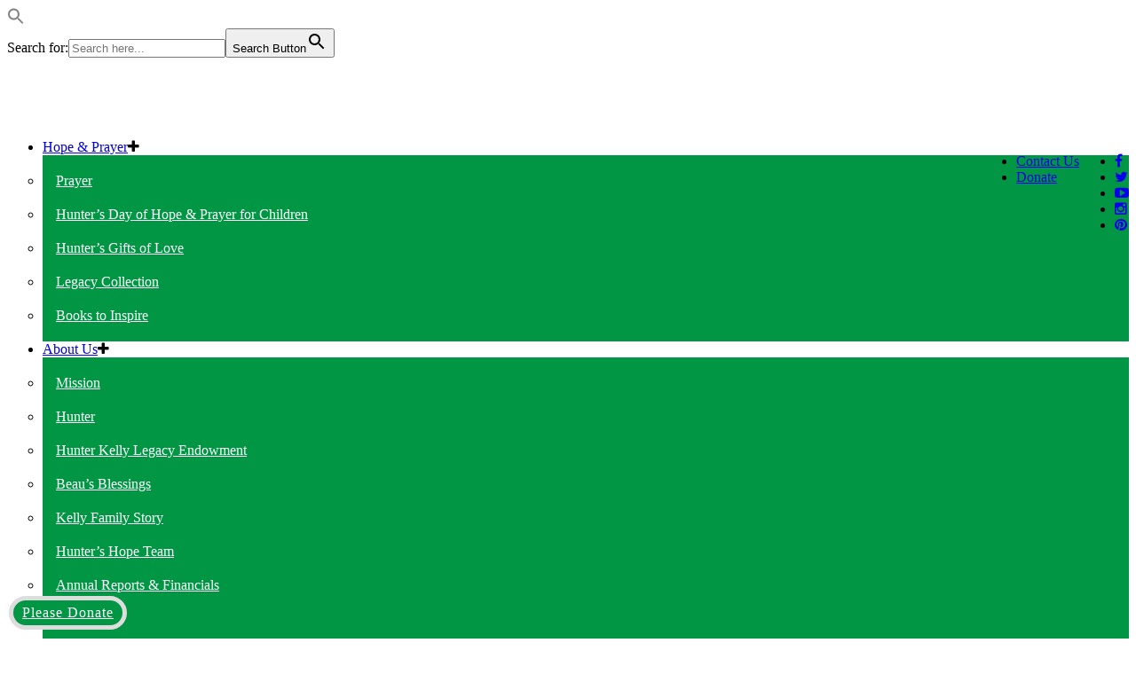

--- FILE ---
content_type: text/html; charset=UTF-8
request_url: https://www.huntershope.org/print/democrat-chronicle-ii/
body_size: 20701
content:
<!doctype html>  

<!--[if IEMobile 7 ]> <html lang="en-US"class="no-js iem7"> <![endif]-->
<!--[if lt IE 7 ]> <html lang="en-US" class="no-js ie6"> <![endif]-->
<!--[if IE 7 ]>    <html lang="en-US" class="no-js ie7"> <![endif]-->
<!--[if IE 8 ]>    <html lang="en-US" class="no-js ie8"> <![endif]-->
<!--[if (gte IE 9)|(gt IEMobile 7)|!(IEMobile)|!(IE)]><!--><html lang="en-US" class="no-js"><!--<![endif]-->
	
	<head>

	
		<meta charset="utf-8">
		<meta http-equiv="X-UA-Compatible" content="IE=edge,chrome=1">
		<title>Democrat &#038; Chronicle II | </title>	
		<meta name="viewport" content="width=device-width, initial-scale=1.0">
				
		<!-- media-queries.js (fallback) -->
		<!--[if lt IE 9]>
			<script src="http://css3-mediaqueries-js.googlecode.com/svn/trunk/css3-mediaqueries.js"></script>			
		<![endif]-->

		<!-- html5.js -->
		<!--[if lt IE 9]>
			<script src="http://html5shim.googlecode.com/svn/trunk/html5.js"></script>
		<![endif]-->
		
  		<link rel="pingback" href="https://www.huntershope.org/xmlrpc.php">

		<!-- wordpress head functions -->
		<script data-cfasync="false" data-no-defer="1" data-no-minify="1" data-no-optimize="1">var ewww_webp_supported=!1;function check_webp_feature(A,e){var w;e=void 0!==e?e:function(){},ewww_webp_supported?e(ewww_webp_supported):((w=new Image).onload=function(){ewww_webp_supported=0<w.width&&0<w.height,e&&e(ewww_webp_supported)},w.onerror=function(){e&&e(!1)},w.src="data:image/webp;base64,"+{alpha:"UklGRkoAAABXRUJQVlA4WAoAAAAQAAAAAAAAAAAAQUxQSAwAAAARBxAR/Q9ERP8DAABWUDggGAAAABQBAJ0BKgEAAQAAAP4AAA3AAP7mtQAAAA=="}[A])}check_webp_feature("alpha");</script><script data-cfasync="false" data-no-defer="1" data-no-minify="1" data-no-optimize="1">var Arrive=function(c,w){"use strict";if(c.MutationObserver&&"undefined"!=typeof HTMLElement){var r,a=0,u=(r=HTMLElement.prototype.matches||HTMLElement.prototype.webkitMatchesSelector||HTMLElement.prototype.mozMatchesSelector||HTMLElement.prototype.msMatchesSelector,{matchesSelector:function(e,t){return e instanceof HTMLElement&&r.call(e,t)},addMethod:function(e,t,r){var a=e[t];e[t]=function(){return r.length==arguments.length?r.apply(this,arguments):"function"==typeof a?a.apply(this,arguments):void 0}},callCallbacks:function(e,t){t&&t.options.onceOnly&&1==t.firedElems.length&&(e=[e[0]]);for(var r,a=0;r=e[a];a++)r&&r.callback&&r.callback.call(r.elem,r.elem);t&&t.options.onceOnly&&1==t.firedElems.length&&t.me.unbindEventWithSelectorAndCallback.call(t.target,t.selector,t.callback)},checkChildNodesRecursively:function(e,t,r,a){for(var i,n=0;i=e[n];n++)r(i,t,a)&&a.push({callback:t.callback,elem:i}),0<i.childNodes.length&&u.checkChildNodesRecursively(i.childNodes,t,r,a)},mergeArrays:function(e,t){var r,a={};for(r in e)e.hasOwnProperty(r)&&(a[r]=e[r]);for(r in t)t.hasOwnProperty(r)&&(a[r]=t[r]);return a},toElementsArray:function(e){return e=void 0!==e&&("number"!=typeof e.length||e===c)?[e]:e}}),e=(l.prototype.addEvent=function(e,t,r,a){a={target:e,selector:t,options:r,callback:a,firedElems:[]};return this._beforeAdding&&this._beforeAdding(a),this._eventsBucket.push(a),a},l.prototype.removeEvent=function(e){for(var t,r=this._eventsBucket.length-1;t=this._eventsBucket[r];r--)e(t)&&(this._beforeRemoving&&this._beforeRemoving(t),(t=this._eventsBucket.splice(r,1))&&t.length&&(t[0].callback=null))},l.prototype.beforeAdding=function(e){this._beforeAdding=e},l.prototype.beforeRemoving=function(e){this._beforeRemoving=e},l),t=function(i,n){var o=new e,l=this,s={fireOnAttributesModification:!1};return o.beforeAdding(function(t){var e=t.target;e!==c.document&&e!==c||(e=document.getElementsByTagName("html")[0]);var r=new MutationObserver(function(e){n.call(this,e,t)}),a=i(t.options);r.observe(e,a),t.observer=r,t.me=l}),o.beforeRemoving(function(e){e.observer.disconnect()}),this.bindEvent=function(e,t,r){t=u.mergeArrays(s,t);for(var a=u.toElementsArray(this),i=0;i<a.length;i++)o.addEvent(a[i],e,t,r)},this.unbindEvent=function(){var r=u.toElementsArray(this);o.removeEvent(function(e){for(var t=0;t<r.length;t++)if(this===w||e.target===r[t])return!0;return!1})},this.unbindEventWithSelectorOrCallback=function(r){var a=u.toElementsArray(this),i=r,e="function"==typeof r?function(e){for(var t=0;t<a.length;t++)if((this===w||e.target===a[t])&&e.callback===i)return!0;return!1}:function(e){for(var t=0;t<a.length;t++)if((this===w||e.target===a[t])&&e.selector===r)return!0;return!1};o.removeEvent(e)},this.unbindEventWithSelectorAndCallback=function(r,a){var i=u.toElementsArray(this);o.removeEvent(function(e){for(var t=0;t<i.length;t++)if((this===w||e.target===i[t])&&e.selector===r&&e.callback===a)return!0;return!1})},this},i=new function(){var s={fireOnAttributesModification:!1,onceOnly:!1,existing:!1};function n(e,t,r){return!(!u.matchesSelector(e,t.selector)||(e._id===w&&(e._id=a++),-1!=t.firedElems.indexOf(e._id)))&&(t.firedElems.push(e._id),!0)}var c=(i=new t(function(e){var t={attributes:!1,childList:!0,subtree:!0};return e.fireOnAttributesModification&&(t.attributes=!0),t},function(e,i){e.forEach(function(e){var t=e.addedNodes,r=e.target,a=[];null!==t&&0<t.length?u.checkChildNodesRecursively(t,i,n,a):"attributes"===e.type&&n(r,i)&&a.push({callback:i.callback,elem:r}),u.callCallbacks(a,i)})})).bindEvent;return i.bindEvent=function(e,t,r){t=void 0===r?(r=t,s):u.mergeArrays(s,t);var a=u.toElementsArray(this);if(t.existing){for(var i=[],n=0;n<a.length;n++)for(var o=a[n].querySelectorAll(e),l=0;l<o.length;l++)i.push({callback:r,elem:o[l]});if(t.onceOnly&&i.length)return r.call(i[0].elem,i[0].elem);setTimeout(u.callCallbacks,1,i)}c.call(this,e,t,r)},i},o=new function(){var a={};function i(e,t){return u.matchesSelector(e,t.selector)}var n=(o=new t(function(){return{childList:!0,subtree:!0}},function(e,r){e.forEach(function(e){var t=e.removedNodes,e=[];null!==t&&0<t.length&&u.checkChildNodesRecursively(t,r,i,e),u.callCallbacks(e,r)})})).bindEvent;return o.bindEvent=function(e,t,r){t=void 0===r?(r=t,a):u.mergeArrays(a,t),n.call(this,e,t,r)},o};d(HTMLElement.prototype),d(NodeList.prototype),d(HTMLCollection.prototype),d(HTMLDocument.prototype),d(Window.prototype);var n={};return s(i,n,"unbindAllArrive"),s(o,n,"unbindAllLeave"),n}function l(){this._eventsBucket=[],this._beforeAdding=null,this._beforeRemoving=null}function s(e,t,r){u.addMethod(t,r,e.unbindEvent),u.addMethod(t,r,e.unbindEventWithSelectorOrCallback),u.addMethod(t,r,e.unbindEventWithSelectorAndCallback)}function d(e){e.arrive=i.bindEvent,s(i,e,"unbindArrive"),e.leave=o.bindEvent,s(o,e,"unbindLeave")}}(window,void 0),ewww_webp_supported=!1;function check_webp_feature(e,t){var r;ewww_webp_supported?t(ewww_webp_supported):((r=new Image).onload=function(){ewww_webp_supported=0<r.width&&0<r.height,t(ewww_webp_supported)},r.onerror=function(){t(!1)},r.src="data:image/webp;base64,"+{alpha:"UklGRkoAAABXRUJQVlA4WAoAAAAQAAAAAAAAAAAAQUxQSAwAAAARBxAR/Q9ERP8DAABWUDggGAAAABQBAJ0BKgEAAQAAAP4AAA3AAP7mtQAAAA==",animation:"UklGRlIAAABXRUJQVlA4WAoAAAASAAAAAAAAAAAAQU5JTQYAAAD/////AABBTk1GJgAAAAAAAAAAAAAAAAAAAGQAAABWUDhMDQAAAC8AAAAQBxAREYiI/gcA"}[e])}function ewwwLoadImages(e){if(e){for(var t=document.querySelectorAll(".batch-image img, .image-wrapper a, .ngg-pro-masonry-item a, .ngg-galleria-offscreen-seo-wrapper a"),r=0,a=t.length;r<a;r++)ewwwAttr(t[r],"data-src",t[r].getAttribute("data-webp")),ewwwAttr(t[r],"data-thumbnail",t[r].getAttribute("data-webp-thumbnail"));for(var i=document.querySelectorAll("div.woocommerce-product-gallery__image"),r=0,a=i.length;r<a;r++)ewwwAttr(i[r],"data-thumb",i[r].getAttribute("data-webp-thumb"))}for(var n=document.querySelectorAll("video"),r=0,a=n.length;r<a;r++)ewwwAttr(n[r],"poster",e?n[r].getAttribute("data-poster-webp"):n[r].getAttribute("data-poster-image"));for(var o,l=document.querySelectorAll("img.ewww_webp_lazy_load"),r=0,a=l.length;r<a;r++)e&&(ewwwAttr(l[r],"data-lazy-srcset",l[r].getAttribute("data-lazy-srcset-webp")),ewwwAttr(l[r],"data-srcset",l[r].getAttribute("data-srcset-webp")),ewwwAttr(l[r],"data-lazy-src",l[r].getAttribute("data-lazy-src-webp")),ewwwAttr(l[r],"data-src",l[r].getAttribute("data-src-webp")),ewwwAttr(l[r],"data-orig-file",l[r].getAttribute("data-webp-orig-file")),ewwwAttr(l[r],"data-medium-file",l[r].getAttribute("data-webp-medium-file")),ewwwAttr(l[r],"data-large-file",l[r].getAttribute("data-webp-large-file")),null!=(o=l[r].getAttribute("srcset"))&&!1!==o&&o.includes("R0lGOD")&&ewwwAttr(l[r],"src",l[r].getAttribute("data-lazy-src-webp"))),l[r].className=l[r].className.replace(/\bewww_webp_lazy_load\b/,"");for(var s=document.querySelectorAll(".ewww_webp"),r=0,a=s.length;r<a;r++)e?(ewwwAttr(s[r],"srcset",s[r].getAttribute("data-srcset-webp")),ewwwAttr(s[r],"src",s[r].getAttribute("data-src-webp")),ewwwAttr(s[r],"data-orig-file",s[r].getAttribute("data-webp-orig-file")),ewwwAttr(s[r],"data-medium-file",s[r].getAttribute("data-webp-medium-file")),ewwwAttr(s[r],"data-large-file",s[r].getAttribute("data-webp-large-file")),ewwwAttr(s[r],"data-large_image",s[r].getAttribute("data-webp-large_image")),ewwwAttr(s[r],"data-src",s[r].getAttribute("data-webp-src"))):(ewwwAttr(s[r],"srcset",s[r].getAttribute("data-srcset-img")),ewwwAttr(s[r],"src",s[r].getAttribute("data-src-img"))),s[r].className=s[r].className.replace(/\bewww_webp\b/,"ewww_webp_loaded");window.jQuery&&jQuery.fn.isotope&&jQuery.fn.imagesLoaded&&(jQuery(".fusion-posts-container-infinite").imagesLoaded(function(){jQuery(".fusion-posts-container-infinite").hasClass("isotope")&&jQuery(".fusion-posts-container-infinite").isotope()}),jQuery(".fusion-portfolio:not(.fusion-recent-works) .fusion-portfolio-wrapper").imagesLoaded(function(){jQuery(".fusion-portfolio:not(.fusion-recent-works) .fusion-portfolio-wrapper").isotope()}))}function ewwwWebPInit(e){ewwwLoadImages(e),ewwwNggLoadGalleries(e),document.arrive(".ewww_webp",function(){ewwwLoadImages(e)}),document.arrive(".ewww_webp_lazy_load",function(){ewwwLoadImages(e)}),document.arrive("videos",function(){ewwwLoadImages(e)}),"loading"==document.readyState?document.addEventListener("DOMContentLoaded",ewwwJSONParserInit):("undefined"!=typeof galleries&&ewwwNggParseGalleries(e),ewwwWooParseVariations(e))}function ewwwAttr(e,t,r){null!=r&&!1!==r&&e.setAttribute(t,r)}function ewwwJSONParserInit(){"undefined"!=typeof galleries&&check_webp_feature("alpha",ewwwNggParseGalleries),check_webp_feature("alpha",ewwwWooParseVariations)}function ewwwWooParseVariations(e){if(e)for(var t=document.querySelectorAll("form.variations_form"),r=0,a=t.length;r<a;r++){var i=t[r].getAttribute("data-product_variations"),n=!1;try{for(var o in i=JSON.parse(i))void 0!==i[o]&&void 0!==i[o].image&&(void 0!==i[o].image.src_webp&&(i[o].image.src=i[o].image.src_webp,n=!0),void 0!==i[o].image.srcset_webp&&(i[o].image.srcset=i[o].image.srcset_webp,n=!0),void 0!==i[o].image.full_src_webp&&(i[o].image.full_src=i[o].image.full_src_webp,n=!0),void 0!==i[o].image.gallery_thumbnail_src_webp&&(i[o].image.gallery_thumbnail_src=i[o].image.gallery_thumbnail_src_webp,n=!0),void 0!==i[o].image.thumb_src_webp&&(i[o].image.thumb_src=i[o].image.thumb_src_webp,n=!0));n&&ewwwAttr(t[r],"data-product_variations",JSON.stringify(i))}catch(e){}}}function ewwwNggParseGalleries(e){if(e)for(var t in galleries){var r=galleries[t];galleries[t].images_list=ewwwNggParseImageList(r.images_list)}}function ewwwNggLoadGalleries(e){e&&document.addEventListener("ngg.galleria.themeadded",function(e,t){window.ngg_galleria._create_backup=window.ngg_galleria.create,window.ngg_galleria.create=function(e,t){var r=$(e).data("id");return galleries["gallery_"+r].images_list=ewwwNggParseImageList(galleries["gallery_"+r].images_list),window.ngg_galleria._create_backup(e,t)}})}function ewwwNggParseImageList(e){for(var t in e){var r=e[t];if(void 0!==r["image-webp"]&&(e[t].image=r["image-webp"],delete e[t]["image-webp"]),void 0!==r["thumb-webp"]&&(e[t].thumb=r["thumb-webp"],delete e[t]["thumb-webp"]),void 0!==r.full_image_webp&&(e[t].full_image=r.full_image_webp,delete e[t].full_image_webp),void 0!==r.srcsets)for(var a in r.srcsets)nggSrcset=r.srcsets[a],void 0!==r.srcsets[a+"-webp"]&&(e[t].srcsets[a]=r.srcsets[a+"-webp"],delete e[t].srcsets[a+"-webp"]);if(void 0!==r.full_srcsets)for(var i in r.full_srcsets)nggFSrcset=r.full_srcsets[i],void 0!==r.full_srcsets[i+"-webp"]&&(e[t].full_srcsets[i]=r.full_srcsets[i+"-webp"],delete e[t].full_srcsets[i+"-webp"])}return e}check_webp_feature("alpha",ewwwWebPInit);</script><meta name='robots' content='max-image-preview:large' />
	<style>img:is([sizes="auto" i], [sizes^="auto," i]) { contain-intrinsic-size: 3000px 1500px }</style>
	<meta http-equiv="x-dns-prefetch-control" content="on">
<link href="https://app.ecwid.com" rel="preconnect" crossorigin />
<link href="https://ecomm.events" rel="preconnect" crossorigin />
<link href="https://d1q3axnfhmyveb.cloudfront.net" rel="preconnect" crossorigin />
<link href="https://dqzrr9k4bjpzk.cloudfront.net" rel="preconnect" crossorigin />
<link href="https://d1oxsl77a1kjht.cloudfront.net" rel="preconnect" crossorigin>
<link rel="prefetch" href="https://app.ecwid.com/script.js?12418116&data_platform=wporg&lang=en" as="script"/>
<link rel="prerender" href="https://www.huntershope.org/?page_id=3053"/>
<link rel='dns-prefetch' href='//stats.wp.com' />
<link rel='dns-prefetch' href='//fonts.googleapis.com' />
<link rel='dns-prefetch' href='//maxcdn.bootstrapcdn.com' />
<script type="text/javascript">
/* <![CDATA[ */
window._wpemojiSettings = {"baseUrl":"https:\/\/s.w.org\/images\/core\/emoji\/16.0.1\/72x72\/","ext":".png","svgUrl":"https:\/\/s.w.org\/images\/core\/emoji\/16.0.1\/svg\/","svgExt":".svg","source":{"concatemoji":"https:\/\/www.huntershope.org\/wp-includes\/js\/wp-emoji-release.min.js?ver=6.8.3"}};
/*! This file is auto-generated */
!function(s,n){var o,i,e;function c(e){try{var t={supportTests:e,timestamp:(new Date).valueOf()};sessionStorage.setItem(o,JSON.stringify(t))}catch(e){}}function p(e,t,n){e.clearRect(0,0,e.canvas.width,e.canvas.height),e.fillText(t,0,0);var t=new Uint32Array(e.getImageData(0,0,e.canvas.width,e.canvas.height).data),a=(e.clearRect(0,0,e.canvas.width,e.canvas.height),e.fillText(n,0,0),new Uint32Array(e.getImageData(0,0,e.canvas.width,e.canvas.height).data));return t.every(function(e,t){return e===a[t]})}function u(e,t){e.clearRect(0,0,e.canvas.width,e.canvas.height),e.fillText(t,0,0);for(var n=e.getImageData(16,16,1,1),a=0;a<n.data.length;a++)if(0!==n.data[a])return!1;return!0}function f(e,t,n,a){switch(t){case"flag":return n(e,"\ud83c\udff3\ufe0f\u200d\u26a7\ufe0f","\ud83c\udff3\ufe0f\u200b\u26a7\ufe0f")?!1:!n(e,"\ud83c\udde8\ud83c\uddf6","\ud83c\udde8\u200b\ud83c\uddf6")&&!n(e,"\ud83c\udff4\udb40\udc67\udb40\udc62\udb40\udc65\udb40\udc6e\udb40\udc67\udb40\udc7f","\ud83c\udff4\u200b\udb40\udc67\u200b\udb40\udc62\u200b\udb40\udc65\u200b\udb40\udc6e\u200b\udb40\udc67\u200b\udb40\udc7f");case"emoji":return!a(e,"\ud83e\udedf")}return!1}function g(e,t,n,a){var r="undefined"!=typeof WorkerGlobalScope&&self instanceof WorkerGlobalScope?new OffscreenCanvas(300,150):s.createElement("canvas"),o=r.getContext("2d",{willReadFrequently:!0}),i=(o.textBaseline="top",o.font="600 32px Arial",{});return e.forEach(function(e){i[e]=t(o,e,n,a)}),i}function t(e){var t=s.createElement("script");t.src=e,t.defer=!0,s.head.appendChild(t)}"undefined"!=typeof Promise&&(o="wpEmojiSettingsSupports",i=["flag","emoji"],n.supports={everything:!0,everythingExceptFlag:!0},e=new Promise(function(e){s.addEventListener("DOMContentLoaded",e,{once:!0})}),new Promise(function(t){var n=function(){try{var e=JSON.parse(sessionStorage.getItem(o));if("object"==typeof e&&"number"==typeof e.timestamp&&(new Date).valueOf()<e.timestamp+604800&&"object"==typeof e.supportTests)return e.supportTests}catch(e){}return null}();if(!n){if("undefined"!=typeof Worker&&"undefined"!=typeof OffscreenCanvas&&"undefined"!=typeof URL&&URL.createObjectURL&&"undefined"!=typeof Blob)try{var e="postMessage("+g.toString()+"("+[JSON.stringify(i),f.toString(),p.toString(),u.toString()].join(",")+"));",a=new Blob([e],{type:"text/javascript"}),r=new Worker(URL.createObjectURL(a),{name:"wpTestEmojiSupports"});return void(r.onmessage=function(e){c(n=e.data),r.terminate(),t(n)})}catch(e){}c(n=g(i,f,p,u))}t(n)}).then(function(e){for(var t in e)n.supports[t]=e[t],n.supports.everything=n.supports.everything&&n.supports[t],"flag"!==t&&(n.supports.everythingExceptFlag=n.supports.everythingExceptFlag&&n.supports[t]);n.supports.everythingExceptFlag=n.supports.everythingExceptFlag&&!n.supports.flag,n.DOMReady=!1,n.readyCallback=function(){n.DOMReady=!0}}).then(function(){return e}).then(function(){var e;n.supports.everything||(n.readyCallback(),(e=n.source||{}).concatemoji?t(e.concatemoji):e.wpemoji&&e.twemoji&&(t(e.twemoji),t(e.wpemoji)))}))}((window,document),window._wpemojiSettings);
/* ]]> */
</script>
<link rel='stylesheet' id='wp-shopify-styles-css' href='https://huntershope.wpenginepowered.com/wp-content/plugins/wp-shopify/css/front-styles.css?ver=1765321443' type='text/css' media='all' />
<link rel='stylesheet' id='sbi_styles-css' href='https://huntershope.wpenginepowered.com/wp-content/plugins/instagram-feed/css/sbi-styles.min.css?ver=6.10.0' type='text/css' media='all' />
<style id='wp-emoji-styles-inline-css' type='text/css'>

	img.wp-smiley, img.emoji {
		display: inline !important;
		border: none !important;
		box-shadow: none !important;
		height: 1em !important;
		width: 1em !important;
		margin: 0 0.07em !important;
		vertical-align: -0.1em !important;
		background: none !important;
		padding: 0 !important;
	}
</style>
<link rel='stylesheet' id='wp-block-library-css' href='https://huntershope.wpenginepowered.com/wp-includes/css/dist/block-library/style.min.css?ver=6.8.3' type='text/css' media='all' />
<style id='classic-theme-styles-inline-css' type='text/css'>
/*! This file is auto-generated */
.wp-block-button__link{color:#fff;background-color:#32373c;border-radius:9999px;box-shadow:none;text-decoration:none;padding:calc(.667em + 2px) calc(1.333em + 2px);font-size:1.125em}.wp-block-file__button{background:#32373c;color:#fff;text-decoration:none}
</style>
<link rel='stylesheet' id='mediaelement-css' href='https://huntershope.wpenginepowered.com/wp-includes/js/mediaelement/mediaelementplayer-legacy.min.css?ver=4.2.17' type='text/css' media='all' />
<link rel='stylesheet' id='wp-mediaelement-css' href='https://huntershope.wpenginepowered.com/wp-includes/js/mediaelement/wp-mediaelement.min.css?ver=6.8.3' type='text/css' media='all' />
<style id='jetpack-sharing-buttons-style-inline-css' type='text/css'>
.jetpack-sharing-buttons__services-list{display:flex;flex-direction:row;flex-wrap:wrap;gap:0;list-style-type:none;margin:5px;padding:0}.jetpack-sharing-buttons__services-list.has-small-icon-size{font-size:12px}.jetpack-sharing-buttons__services-list.has-normal-icon-size{font-size:16px}.jetpack-sharing-buttons__services-list.has-large-icon-size{font-size:24px}.jetpack-sharing-buttons__services-list.has-huge-icon-size{font-size:36px}@media print{.jetpack-sharing-buttons__services-list{display:none!important}}.editor-styles-wrapper .wp-block-jetpack-sharing-buttons{gap:0;padding-inline-start:0}ul.jetpack-sharing-buttons__services-list.has-background{padding:1.25em 2.375em}
</style>
<style id='global-styles-inline-css' type='text/css'>
:root{--wp--preset--aspect-ratio--square: 1;--wp--preset--aspect-ratio--4-3: 4/3;--wp--preset--aspect-ratio--3-4: 3/4;--wp--preset--aspect-ratio--3-2: 3/2;--wp--preset--aspect-ratio--2-3: 2/3;--wp--preset--aspect-ratio--16-9: 16/9;--wp--preset--aspect-ratio--9-16: 9/16;--wp--preset--color--black: #000000;--wp--preset--color--cyan-bluish-gray: #abb8c3;--wp--preset--color--white: #ffffff;--wp--preset--color--pale-pink: #f78da7;--wp--preset--color--vivid-red: #cf2e2e;--wp--preset--color--luminous-vivid-orange: #ff6900;--wp--preset--color--luminous-vivid-amber: #fcb900;--wp--preset--color--light-green-cyan: #7bdcb5;--wp--preset--color--vivid-green-cyan: #00d084;--wp--preset--color--pale-cyan-blue: #8ed1fc;--wp--preset--color--vivid-cyan-blue: #0693e3;--wp--preset--color--vivid-purple: #9b51e0;--wp--preset--gradient--vivid-cyan-blue-to-vivid-purple: linear-gradient(135deg,rgba(6,147,227,1) 0%,rgb(155,81,224) 100%);--wp--preset--gradient--light-green-cyan-to-vivid-green-cyan: linear-gradient(135deg,rgb(122,220,180) 0%,rgb(0,208,130) 100%);--wp--preset--gradient--luminous-vivid-amber-to-luminous-vivid-orange: linear-gradient(135deg,rgba(252,185,0,1) 0%,rgba(255,105,0,1) 100%);--wp--preset--gradient--luminous-vivid-orange-to-vivid-red: linear-gradient(135deg,rgba(255,105,0,1) 0%,rgb(207,46,46) 100%);--wp--preset--gradient--very-light-gray-to-cyan-bluish-gray: linear-gradient(135deg,rgb(238,238,238) 0%,rgb(169,184,195) 100%);--wp--preset--gradient--cool-to-warm-spectrum: linear-gradient(135deg,rgb(74,234,220) 0%,rgb(151,120,209) 20%,rgb(207,42,186) 40%,rgb(238,44,130) 60%,rgb(251,105,98) 80%,rgb(254,248,76) 100%);--wp--preset--gradient--blush-light-purple: linear-gradient(135deg,rgb(255,206,236) 0%,rgb(152,150,240) 100%);--wp--preset--gradient--blush-bordeaux: linear-gradient(135deg,rgb(254,205,165) 0%,rgb(254,45,45) 50%,rgb(107,0,62) 100%);--wp--preset--gradient--luminous-dusk: linear-gradient(135deg,rgb(255,203,112) 0%,rgb(199,81,192) 50%,rgb(65,88,208) 100%);--wp--preset--gradient--pale-ocean: linear-gradient(135deg,rgb(255,245,203) 0%,rgb(182,227,212) 50%,rgb(51,167,181) 100%);--wp--preset--gradient--electric-grass: linear-gradient(135deg,rgb(202,248,128) 0%,rgb(113,206,126) 100%);--wp--preset--gradient--midnight: linear-gradient(135deg,rgb(2,3,129) 0%,rgb(40,116,252) 100%);--wp--preset--font-size--small: 13px;--wp--preset--font-size--medium: 20px;--wp--preset--font-size--large: 36px;--wp--preset--font-size--x-large: 42px;--wp--preset--spacing--20: 0.44rem;--wp--preset--spacing--30: 0.67rem;--wp--preset--spacing--40: 1rem;--wp--preset--spacing--50: 1.5rem;--wp--preset--spacing--60: 2.25rem;--wp--preset--spacing--70: 3.38rem;--wp--preset--spacing--80: 5.06rem;--wp--preset--shadow--natural: 6px 6px 9px rgba(0, 0, 0, 0.2);--wp--preset--shadow--deep: 12px 12px 50px rgba(0, 0, 0, 0.4);--wp--preset--shadow--sharp: 6px 6px 0px rgba(0, 0, 0, 0.2);--wp--preset--shadow--outlined: 6px 6px 0px -3px rgba(255, 255, 255, 1), 6px 6px rgba(0, 0, 0, 1);--wp--preset--shadow--crisp: 6px 6px 0px rgba(0, 0, 0, 1);}:where(.is-layout-flex){gap: 0.5em;}:where(.is-layout-grid){gap: 0.5em;}body .is-layout-flex{display: flex;}.is-layout-flex{flex-wrap: wrap;align-items: center;}.is-layout-flex > :is(*, div){margin: 0;}body .is-layout-grid{display: grid;}.is-layout-grid > :is(*, div){margin: 0;}:where(.wp-block-columns.is-layout-flex){gap: 2em;}:where(.wp-block-columns.is-layout-grid){gap: 2em;}:where(.wp-block-post-template.is-layout-flex){gap: 1.25em;}:where(.wp-block-post-template.is-layout-grid){gap: 1.25em;}.has-black-color{color: var(--wp--preset--color--black) !important;}.has-cyan-bluish-gray-color{color: var(--wp--preset--color--cyan-bluish-gray) !important;}.has-white-color{color: var(--wp--preset--color--white) !important;}.has-pale-pink-color{color: var(--wp--preset--color--pale-pink) !important;}.has-vivid-red-color{color: var(--wp--preset--color--vivid-red) !important;}.has-luminous-vivid-orange-color{color: var(--wp--preset--color--luminous-vivid-orange) !important;}.has-luminous-vivid-amber-color{color: var(--wp--preset--color--luminous-vivid-amber) !important;}.has-light-green-cyan-color{color: var(--wp--preset--color--light-green-cyan) !important;}.has-vivid-green-cyan-color{color: var(--wp--preset--color--vivid-green-cyan) !important;}.has-pale-cyan-blue-color{color: var(--wp--preset--color--pale-cyan-blue) !important;}.has-vivid-cyan-blue-color{color: var(--wp--preset--color--vivid-cyan-blue) !important;}.has-vivid-purple-color{color: var(--wp--preset--color--vivid-purple) !important;}.has-black-background-color{background-color: var(--wp--preset--color--black) !important;}.has-cyan-bluish-gray-background-color{background-color: var(--wp--preset--color--cyan-bluish-gray) !important;}.has-white-background-color{background-color: var(--wp--preset--color--white) !important;}.has-pale-pink-background-color{background-color: var(--wp--preset--color--pale-pink) !important;}.has-vivid-red-background-color{background-color: var(--wp--preset--color--vivid-red) !important;}.has-luminous-vivid-orange-background-color{background-color: var(--wp--preset--color--luminous-vivid-orange) !important;}.has-luminous-vivid-amber-background-color{background-color: var(--wp--preset--color--luminous-vivid-amber) !important;}.has-light-green-cyan-background-color{background-color: var(--wp--preset--color--light-green-cyan) !important;}.has-vivid-green-cyan-background-color{background-color: var(--wp--preset--color--vivid-green-cyan) !important;}.has-pale-cyan-blue-background-color{background-color: var(--wp--preset--color--pale-cyan-blue) !important;}.has-vivid-cyan-blue-background-color{background-color: var(--wp--preset--color--vivid-cyan-blue) !important;}.has-vivid-purple-background-color{background-color: var(--wp--preset--color--vivid-purple) !important;}.has-black-border-color{border-color: var(--wp--preset--color--black) !important;}.has-cyan-bluish-gray-border-color{border-color: var(--wp--preset--color--cyan-bluish-gray) !important;}.has-white-border-color{border-color: var(--wp--preset--color--white) !important;}.has-pale-pink-border-color{border-color: var(--wp--preset--color--pale-pink) !important;}.has-vivid-red-border-color{border-color: var(--wp--preset--color--vivid-red) !important;}.has-luminous-vivid-orange-border-color{border-color: var(--wp--preset--color--luminous-vivid-orange) !important;}.has-luminous-vivid-amber-border-color{border-color: var(--wp--preset--color--luminous-vivid-amber) !important;}.has-light-green-cyan-border-color{border-color: var(--wp--preset--color--light-green-cyan) !important;}.has-vivid-green-cyan-border-color{border-color: var(--wp--preset--color--vivid-green-cyan) !important;}.has-pale-cyan-blue-border-color{border-color: var(--wp--preset--color--pale-cyan-blue) !important;}.has-vivid-cyan-blue-border-color{border-color: var(--wp--preset--color--vivid-cyan-blue) !important;}.has-vivid-purple-border-color{border-color: var(--wp--preset--color--vivid-purple) !important;}.has-vivid-cyan-blue-to-vivid-purple-gradient-background{background: var(--wp--preset--gradient--vivid-cyan-blue-to-vivid-purple) !important;}.has-light-green-cyan-to-vivid-green-cyan-gradient-background{background: var(--wp--preset--gradient--light-green-cyan-to-vivid-green-cyan) !important;}.has-luminous-vivid-amber-to-luminous-vivid-orange-gradient-background{background: var(--wp--preset--gradient--luminous-vivid-amber-to-luminous-vivid-orange) !important;}.has-luminous-vivid-orange-to-vivid-red-gradient-background{background: var(--wp--preset--gradient--luminous-vivid-orange-to-vivid-red) !important;}.has-very-light-gray-to-cyan-bluish-gray-gradient-background{background: var(--wp--preset--gradient--very-light-gray-to-cyan-bluish-gray) !important;}.has-cool-to-warm-spectrum-gradient-background{background: var(--wp--preset--gradient--cool-to-warm-spectrum) !important;}.has-blush-light-purple-gradient-background{background: var(--wp--preset--gradient--blush-light-purple) !important;}.has-blush-bordeaux-gradient-background{background: var(--wp--preset--gradient--blush-bordeaux) !important;}.has-luminous-dusk-gradient-background{background: var(--wp--preset--gradient--luminous-dusk) !important;}.has-pale-ocean-gradient-background{background: var(--wp--preset--gradient--pale-ocean) !important;}.has-electric-grass-gradient-background{background: var(--wp--preset--gradient--electric-grass) !important;}.has-midnight-gradient-background{background: var(--wp--preset--gradient--midnight) !important;}.has-small-font-size{font-size: var(--wp--preset--font-size--small) !important;}.has-medium-font-size{font-size: var(--wp--preset--font-size--medium) !important;}.has-large-font-size{font-size: var(--wp--preset--font-size--large) !important;}.has-x-large-font-size{font-size: var(--wp--preset--font-size--x-large) !important;}
:where(.wp-block-post-template.is-layout-flex){gap: 1.25em;}:where(.wp-block-post-template.is-layout-grid){gap: 1.25em;}
:where(.wp-block-columns.is-layout-flex){gap: 2em;}:where(.wp-block-columns.is-layout-grid){gap: 2em;}
:root :where(.wp-block-pullquote){font-size: 1.5em;line-height: 1.6;}
</style>
<link rel='stylesheet' id='ecwid-css-css' href='https://huntershope.wpenginepowered.com/wp-content/plugins/ecwid-shopping-cart/css/frontend.css?ver=7.0.5' type='text/css' media='all' />
<link rel='stylesheet' id='freeusregions-html5-map-style-css' href='https://huntershope.wpenginepowered.com/wp-content/plugins/interactive-map-of-the-us-regions/static/css/map.css?ver=6.8.3' type='text/css' media='all' />
<link rel='stylesheet' id='poll-maker-ays-css' href='https://huntershope.wpenginepowered.com/wp-content/plugins/poll-maker/public/css/poll-maker-ays-public.css?ver=8.4.3' type='text/css' media='all' />
<link rel='stylesheet' id='wpsm_tabs_pro_font-icon-picker-glyphicon_style-css' href='https://huntershope.wpenginepowered.com/wp-content/plugins/tabs-pro/assets/css/mul-type-icon-picker/picker/glyphicon.css?ver=6.8.3' type='text/css' media='all' />
<link rel='stylesheet' id='wpsm_tabs_pro_font-icon-picker-dashicons_style-css' href='https://huntershope.wpenginepowered.com/wp-content/plugins/tabs-pro/assets/css/mul-type-icon-picker/picker/dashicons.css?ver=6.8.3' type='text/css' media='all' />
<link rel='stylesheet' id='wpsm_tabs_pro-font-awesome-front-css' href='https://huntershope.wpenginepowered.com/wp-content/plugins/tabs-pro/assets/css/font-awesome/css/font-awesome.min.css?ver=6.8.3' type='text/css' media='all' />
<link rel='stylesheet' id='wpsm_tabs_pro_bootstrap-front-css' href='https://huntershope.wpenginepowered.com/wp-content/plugins/tabs-pro/assets/css/bootstrap-front.css?ver=6.8.3' type='text/css' media='all' />
<link rel='stylesheet' id='wpsm_tabs_pro_animate-css' href='https://huntershope.wpenginepowered.com/wp-content/plugins/tabs-pro/assets/css/animate.css?ver=6.8.3' type='text/css' media='all' />
<link rel='stylesheet' id='wpsm_tabs_pro_scrollbar_style-css' href='https://huntershope.wpenginepowered.com/wp-content/plugins/tabs-pro/assets/css/scrollbar/jquery.mCustomScrollbar.css?ver=6.8.3' type='text/css' media='all' />
<link rel='stylesheet' id='wpsm_tabs_r-font-awesome-front-css' href='https://huntershope.wpenginepowered.com/wp-content/plugins/tabs-responsive/assets/css/font-awesome/css/font-awesome.min.css?ver=6.8.3' type='text/css' media='all' />
<link rel='stylesheet' id='wpsm_tabs_r_bootstrap-front-css' href='https://huntershope.wpenginepowered.com/wp-content/plugins/tabs-responsive/assets/css/bootstrap-front.css?ver=6.8.3' type='text/css' media='all' />
<link rel='stylesheet' id='wpsm_tabs_r_animate-css' href='https://huntershope.wpenginepowered.com/wp-content/plugins/tabs-responsive/assets/css/animate.css?ver=6.8.3' type='text/css' media='all' />
<link rel='stylesheet' id='ivory-search-styles-css' href='https://huntershope.wpenginepowered.com/wp-content/plugins/add-search-to-menu/public/css/ivory-search.min.css?ver=5.5.12' type='text/css' media='all' />
<link rel='stylesheet' id='bootstrap-css' href='https://huntershope.wpenginepowered.com/wp-content/themes/hunters-hope/library/css/bootstrap.css?ver=1.0' type='text/css' media='all' />
<link rel='stylesheet' id='google-fonts-css' href='//fonts.googleapis.com/css?family=Open+Sans%3A300%2C300italic%2C400%2C400italic%2C600%2C600italic%2C700%2C700italic&#038;ver=1.0' type='text/css' media='all' />
<link rel='stylesheet' id='font-awesome-css' href='//maxcdn.bootstrapcdn.com/font-awesome/4.4.0/css/font-awesome.min.css?ver=1.0' type='text/css' media='all' />
<link rel='stylesheet' id='tablepress-default-css' href='https://huntershope.wpenginepowered.com/wp-content/plugins/tablepress-premium/css/build/default.css?ver=3.2.5' type='text/css' media='all' />
<link rel='stylesheet' id='tablepress-datatables-buttons-css' href='https://huntershope.wpenginepowered.com/wp-content/plugins/tablepress-premium/modules/css/build/datatables.buttons.css?ver=3.2.5' type='text/css' media='all' />
<link rel='stylesheet' id='tablepress-datatables-fixedheader-css' href='https://huntershope.wpenginepowered.com/wp-content/plugins/tablepress-premium/modules/css/build/datatables.fixedheader.css?ver=3.2.5' type='text/css' media='all' />
<link rel='stylesheet' id='tablepress-datatables-fixedcolumns-css' href='https://huntershope.wpenginepowered.com/wp-content/plugins/tablepress-premium/modules/css/build/datatables.fixedcolumns.css?ver=3.2.5' type='text/css' media='all' />
<link rel='stylesheet' id='tablepress-datatables-scroll-buttons-css' href='https://huntershope.wpenginepowered.com/wp-content/plugins/tablepress-premium/modules/css/build/datatables.scroll-buttons.css?ver=3.2.5' type='text/css' media='all' />
<link rel='stylesheet' id='tablepress-datatables-rowgroup-css' href='https://huntershope.wpenginepowered.com/wp-content/plugins/tablepress-premium/modules/css/build/datatables.rowgroup.css?ver=3.2.5' type='text/css' media='all' />
<link rel='stylesheet' id='tablepress-responsive-tables-css' href='https://huntershope.wpenginepowered.com/wp-content/plugins/tablepress-premium/modules/css/build/responsive-tables.css?ver=3.2.5' type='text/css' media='all' />
<link rel='stylesheet' id='tablepress-datatables-columnfilterwidgets-css' href='https://huntershope.wpenginepowered.com/wp-content/plugins/tablepress-premium/modules/css/build/datatables.columnfilterwidgets.css?ver=3.2.5' type='text/css' media='all' />
<!--n2css--><!--n2js--><script type="text/javascript" src="https://huntershope.wpenginepowered.com/wp-includes/js/jquery/jquery.min.js?ver=3.7.1" id="jquery-core-js"></script>
<script type="text/javascript" src="https://huntershope.wpenginepowered.com/wp-includes/js/jquery/jquery-migrate.min.js?ver=3.4.1" id="jquery-migrate-js"></script>
<script type="text/javascript" src="https://huntershope.wpenginepowered.com/wp-content/plugins/tabs-pro/assets/js/bootstrap-tabcollapse.js?ver=6.8.3" id="wpsm_tabs_pro_bootstrap-collapse-front-js"></script>
<script type="text/javascript" src="https://huntershope.wpenginepowered.com/wp-content/plugins/tabs-pro/assets/js/scrollbar/jquery.mCustomScrollbar.concat.min.js?ver=6.8.3" id="wpsm_tabs_pro_scrollbar_script-js"></script>
<script type="text/javascript" src="https://huntershope.wpenginepowered.com/wp-content/plugins/wp-shopify/js/front.js?ver=1765321443" id="wp-shopify-scripts-js"></script>
<link rel="https://api.w.org/" href="https://www.huntershope.org/wp-json/" /><link rel="canonical" href="https://www.huntershope.org/print/democrat-chronicle-ii/" />
<link rel='shortlink' href='https://www.huntershope.org/?p=1704' />
<link rel="alternate" title="oEmbed (JSON)" type="application/json+oembed" href="https://www.huntershope.org/wp-json/oembed/1.0/embed?url=https%3A%2F%2Fwww.huntershope.org%2Fprint%2Fdemocrat-chronicle-ii%2F" />
<link rel="alternate" title="oEmbed (XML)" type="text/xml+oembed" href="https://www.huntershope.org/wp-json/oembed/1.0/embed?url=https%3A%2F%2Fwww.huntershope.org%2Fprint%2Fdemocrat-chronicle-ii%2F&#038;format=xml" />
<script data-cfasync="false" data-no-optimize="1" type="text/javascript">
window.ec = window.ec || Object()
window.ec.config = window.ec.config || Object();
window.ec.config.enable_canonical_urls = true;

</script>
        <!--noptimize-->
        <script data-cfasync="false" type="text/javascript">
            window.ec = window.ec || Object();
            window.ec.config = window.ec.config || Object();
            window.ec.config.store_main_page_url = 'https://www.huntershope.org/?page_id=3053';
        </script>
        <!--/noptimize-->
        <script>readMoreArgs = []</script><script type="text/javascript">
				EXPM_VERSION_PRO=2.01;EXPM_AJAX_URL='https://www.huntershope.org/wp-admin/admin-ajax.php';
			function yrmAddEvent(element, eventName, fn) {
				if (element.addEventListener)
					element.addEventListener(eventName, fn, false);
				else if (element.attachEvent)
					element.attachEvent('on' + eventName, fn);
			}
			</script>	<style>img#wpstats{display:none}</style>
		
		<script>

			if ( window.fbAsyncInit === undefined ) {

				window.fbAsyncInit = function() {
					FB.init({
					appId      : 'https://www.facebook.com/HuntersHope',
					xfbml      : true,
					version    : 'v2.7'
					});
				};

				(function(d, s, id){
					var js, fjs = d.getElementsByTagName(s)[0];
					if (d.getElementById(id)) {return;}
					js = d.createElement(s); js.id = id;
					js.src = '//connect.facebook.net/en_US/sdk.js';
					fjs.parentNode.insertBefore(js, fjs);
				}(document, 'script', 'facebook-jssdk'));
			}

		</script>

		

<script type="application/ld+json" class="saswp-schema-markup-output">
[{"@context":"https:\/\/schema.org\/","@graph":[{"@context":"https:\/\/schema.org\/","@type":"SiteNavigationElement","@id":"https:\/\/www.huntershope.org\/#hope-prayer","name":"Hope &amp; Prayer","url":"https:\/\/www.huntershope.org\/hope-life\/prayer\/"},{"@context":"https:\/\/schema.org\/","@type":"SiteNavigationElement","@id":"https:\/\/www.huntershope.org\/#prayer","name":"Prayer","url":"https:\/\/www.huntershope.org\/hope-and-prayer\/prayer\/"},{"@context":"https:\/\/schema.org\/","@type":"SiteNavigationElement","@id":"https:\/\/www.huntershope.org\/#hunters-day-of-hope-prayer-for-children","name":"Hunter's Day of Hope & Prayer for Children","url":"https:\/\/www.huntershope.org\/hope-life\/hunters-day-hope-prayer-children\/"},{"@context":"https:\/\/schema.org\/","@type":"SiteNavigationElement","@id":"https:\/\/www.huntershope.org\/#hunters-gifts-of-love","name":"Hunter\u2019s Gifts of Love","url":"https:\/\/www.huntershope.org\/hope-life\/hunters-gifts-of-love\/"},{"@context":"https:\/\/schema.org\/","@type":"SiteNavigationElement","@id":"https:\/\/www.huntershope.org\/#legacy-collection","name":"Legacy Collection","url":"https:\/\/www.huntershope.org\/store\/Legacy-Collection-c164874167"},{"@context":"https:\/\/schema.org\/","@type":"SiteNavigationElement","@id":"https:\/\/www.huntershope.org\/#books-to-inspire","name":"Books to Inspire","url":"https:\/\/www.huntershope.org\/hope-life\/books-to-inspire\/"},{"@context":"https:\/\/schema.org\/","@type":"SiteNavigationElement","@id":"https:\/\/www.huntershope.org\/#about-us","name":"About Us","url":"https:\/\/www.huntershope.org\/about\/"},{"@context":"https:\/\/schema.org\/","@type":"SiteNavigationElement","@id":"https:\/\/www.huntershope.org\/#mission","name":"Mission","url":"https:\/\/www.huntershope.org\/about\/mission\/"},{"@context":"https:\/\/schema.org\/","@type":"SiteNavigationElement","@id":"https:\/\/www.huntershope.org\/#hunter","name":"Hunter","url":"https:\/\/www.huntershope.org\/about\/hunter\/"},{"@context":"https:\/\/schema.org\/","@type":"SiteNavigationElement","@id":"https:\/\/www.huntershope.org\/#hunter-kelly-legacy-endowment","name":"Hunter Kelly Legacy Endowment","url":"https:\/\/www.huntershope.org\/about\/hunter-kelly-legacy-endowment\/"},{"@context":"https:\/\/schema.org\/","@type":"SiteNavigationElement","@id":"https:\/\/www.huntershope.org\/#beaus-blessings","name":"Beau\u2019s Blessings","url":"https:\/\/www.huntershope.org\/home\/partners\/beaus-blessings\/"},{"@context":"https:\/\/schema.org\/","@type":"SiteNavigationElement","@id":"https:\/\/www.huntershope.org\/#kelly-family-story","name":"Kelly Family Story","url":"https:\/\/www.huntershope.org\/about\/kelly-family-story\/"},{"@context":"https:\/\/schema.org\/","@type":"SiteNavigationElement","@id":"https:\/\/www.huntershope.org\/#hunters-hope-team","name":"Hunter\u2019s Hope Team","url":"https:\/\/www.huntershope.org\/about\/hunters-hope-team\/"},{"@context":"https:\/\/schema.org\/","@type":"SiteNavigationElement","@id":"https:\/\/www.huntershope.org\/#annual-reports-financials","name":"Annual Reports &#038; Financials","url":"https:\/\/www.huntershope.org\/about\/annual-reports-financials\/"},{"@context":"https:\/\/schema.org\/","@type":"SiteNavigationElement","@id":"https:\/\/www.huntershope.org\/#newsletters","name":"Newsletters","url":"https:\/\/www.huntershope.org\/about\/newsletters\/"},{"@context":"https:\/\/schema.org\/","@type":"SiteNavigationElement","@id":"https:\/\/www.huntershope.org\/#podcast","name":"Podcast","url":"https:\/\/www.huntershope.org\/hope-life\/podcast-light-hope\/"},{"@context":"https:\/\/schema.org\/","@type":"SiteNavigationElement","@id":"https:\/\/www.huntershope.org\/#podcast-family-stories","name":"Podcast Family Stories","url":"https:\/\/www.huntershope.org\/hope-life\/podcast-light-hope\/lyhwh-podcast-seasons\/"},{"@context":"https:\/\/schema.org\/","@type":"SiteNavigationElement","@id":"https:\/\/www.huntershope.org\/#podcast-mental-health","name":"Podcast Mental Health","url":"https:\/\/www.huntershope.org\/hope-life\/podcast-light-hope\/mental-health\/"},{"@context":"https:\/\/schema.org\/","@type":"SiteNavigationElement","@id":"https:\/\/www.huntershope.org\/#hh-x-mh-collection","name":"HH x MH Collection","url":"https:\/\/www.huntershope.org\/store\/HH-x-MH-Collection-c167296259"},{"@context":"https:\/\/schema.org\/","@type":"SiteNavigationElement","@id":"https:\/\/www.huntershope.org\/#families","name":"Families","url":"https:\/\/www.huntershope.org\/home\/hunters-hope-leukodystrophy-family-support\/"},{"@context":"https:\/\/schema.org\/","@type":"SiteNavigationElement","@id":"https:\/\/www.huntershope.org\/#leukodystrophy-family-registration","name":"Leukodystrophy Family Registration","url":"https:\/\/www.huntershope.org\/home\/hunters-hope-leukodystrophy-family-support\/get-support\/"},{"@context":"https:\/\/schema.org\/","@type":"SiteNavigationElement","@id":"https:\/\/www.huntershope.org\/#leukodystrophy-family-stories","name":"Leukodystrophy Family Stories","url":"https:\/\/www.huntershope.org\/home\/hunters-hope-leukodystrophy-family-support\/living-with-leukodystrophy\/"},{"@context":"https:\/\/schema.org\/","@type":"SiteNavigationElement","@id":"https:\/\/www.huntershope.org\/#leukodystrophy-care-network","name":"Leukodystrophy Care Network","url":"https:\/\/www.huntershope.org\/family-care\/hunters-hope-leukodystrophy-care-network\/"},{"@context":"https:\/\/schema.org\/","@type":"SiteNavigationElement","@id":"https:\/\/www.huntershope.org\/#family-programs","name":"Family Programs","url":"https:\/\/www.huntershope.org\/home\/hunters-hope-leukodystrophy-family-support\/family-programs\/"},{"@context":"https:\/\/schema.org\/","@type":"SiteNavigationElement","@id":"https:\/\/www.huntershope.org\/#wall-of-fame","name":"Wall of Fame","url":"https:\/\/www.huntershope.org\/home\/hunters-hope-leukodystrophy-family-support\/wall-of-fame\/"},{"@context":"https:\/\/schema.org\/","@type":"SiteNavigationElement","@id":"https:\/\/www.huntershope.org\/#hunters-wish-gift","name":"Hunter\u2019s Wish Gift","url":"https:\/\/www.huntershope.org\/family-care\/hunters-wish-gift\/"},{"@context":"https:\/\/schema.org\/","@type":"SiteNavigationElement","@id":"https:\/\/www.huntershope.org\/#morgans-legacy-gift","name":"Morgan\u2019s Legacy Gift","url":"https:\/\/www.huntershope.org\/family-care\/morgans-legacy-gift-2\/"},{"@context":"https:\/\/schema.org\/","@type":"SiteNavigationElement","@id":"https:\/\/www.huntershope.org\/#equipment-supply-exchange","name":"Equipment &amp; Supply Exchange","url":"https:\/\/www.huntershope.org\/home\/hunters-hope-leukodystrophy-family-support\/equipment-supply-exchange\/"},{"@context":"https:\/\/schema.org\/","@type":"SiteNavigationElement","@id":"https:\/\/www.huntershope.org\/#resource-library","name":"Resource Library","url":"https:\/\/www.huntershope.org\/document-library\/"},{"@context":"https:\/\/schema.org\/","@type":"SiteNavigationElement","@id":"https:\/\/www.huntershope.org\/#symposium","name":"Symposium","url":"https:\/\/www.huntershope.org\/family-care\/symposium\/"},{"@context":"https:\/\/schema.org\/","@type":"SiteNavigationElement","@id":"https:\/\/www.huntershope.org\/#family-stories","name":"Family Stories","url":"https:\/\/www.huntershope.org\/family-care\/leukodystrophy-care-network\/family-stories-hope\/"},{"@context":"https:\/\/schema.org\/","@type":"SiteNavigationElement","@id":"https:\/\/www.huntershope.org\/#lcn-family-collection","name":"LCN Family Collection","url":"https:\/\/www.huntershope.org\/store\/LCN-Family-Collection-c166634751"},{"@context":"https:\/\/schema.org\/","@type":"SiteNavigationElement","@id":"https:\/\/www.huntershope.org\/#lcn-family-collection-family-challenge","name":"LCN Family Collection \u2013 Family Challenge","url":"https:\/\/www.huntershope.org\/store\/lcn-family-collection-family-challenge\/"},{"@context":"https:\/\/schema.org\/","@type":"SiteNavigationElement","@id":"https:\/\/www.huntershope.org\/#lcn","name":"LCN","url":"https:\/\/www.huntershope.org\/family-care\/"},{"@context":"https:\/\/schema.org\/","@type":"SiteNavigationElement","@id":"https:\/\/www.huntershope.org\/#leukodystrophies","name":"Leukodystrophies","url":"https:\/\/www.huntershope.org\/family-care\/leukodystrophies\/"},{"@context":"https:\/\/schema.org\/","@type":"SiteNavigationElement","@id":"https:\/\/www.huntershope.org\/#leukodystrophy-types","name":"Leukodystrophy Types","url":"https:\/\/www.huntershope.org\/family-care\/leukodystrophies\/leukodystrophy-types\/"},{"@context":"https:\/\/schema.org\/","@type":"SiteNavigationElement","@id":"https:\/\/www.huntershope.org\/#ald","name":"ALD","url":"https:\/\/www.huntershope.org\/family-care\/leukodystrophies\/adrenoleukodystrophy\/"},{"@context":"https:\/\/schema.org\/","@type":"SiteNavigationElement","@id":"https:\/\/www.huntershope.org\/#alexander-disease","name":"Alexander Disease","url":"https:\/\/www.huntershope.org\/family-care\/leukodystrophies\/alexander-disease\/"},{"@context":"https:\/\/schema.org\/","@type":"SiteNavigationElement","@id":"https:\/\/www.huntershope.org\/#krabbe-disease","name":"Krabbe Disease","url":"https:\/\/www.huntershope.org\/family-care\/leukodystrophies\/krabbe-disease\/"},{"@context":"https:\/\/schema.org\/","@type":"SiteNavigationElement","@id":"https:\/\/www.huntershope.org\/#metachromatic-leukodystrophy","name":"Metachromatic Leukodystrophy","url":"https:\/\/www.huntershope.org\/family-care\/leukodystrophies\/metachromatic-leukodystrophy\/"},{"@context":"https:\/\/schema.org\/","@type":"SiteNavigationElement","@id":"https:\/\/www.huntershope.org\/#unspecified-leukodystrophy","name":"Unspecified Leukodystrophy","url":"https:\/\/www.huntershope.org\/family-care\/leukodystrophies\/unspecified-leukodystrophy\/"},{"@context":"https:\/\/schema.org\/","@type":"SiteNavigationElement","@id":"https:\/\/www.huntershope.org\/#leukodystrophy-care-network","name":"Leukodystrophy Care Network","url":"https:\/\/www.huntershope.org\/family-care\/hunters-hope-leukodystrophy-care-network\/"},{"@context":"https:\/\/schema.org\/","@type":"SiteNavigationElement","@id":"https:\/\/www.huntershope.org\/#lcn-organization","name":"LCN Organization","url":"https:\/\/www.huntershope.org\/family-care\/leukodystrophy-care-network\/"},{"@context":"https:\/\/schema.org\/","@type":"SiteNavigationElement","@id":"https:\/\/www.huntershope.org\/#lcn-coordinating-center","name":"LCN Coordinating Center","url":"https:\/\/www.huntershope.org\/family-care\/leukodystrophy-care-network\/lcn-coordinating-center\/"},{"@context":"https:\/\/schema.org\/","@type":"SiteNavigationElement","@id":"https:\/\/www.huntershope.org\/#lcn-leadership","name":"LCN Leadership","url":"https:\/\/www.huntershope.org\/family-care\/lcn-organization\/"},{"@context":"https:\/\/schema.org\/","@type":"SiteNavigationElement","@id":"https:\/\/www.huntershope.org\/#lcn-care-centers","name":"LCN Care Centers","url":"https:\/\/www.huntershope.org\/family-care\/leukodystrophy-care-network\/lcn-care-centers\/"},{"@context":"https:\/\/schema.org\/","@type":"SiteNavigationElement","@id":"https:\/\/www.huntershope.org\/#lcn-clinical-care-coordinators","name":"LCN Clinical Care Coordinators","url":"https:\/\/www.huntershope.org\/family-care\/leukodystrophy-care-network\/lcn-care-coordinators\/"},{"@context":"https:\/\/schema.org\/","@type":"SiteNavigationElement","@id":"https:\/\/www.huntershope.org\/#lcn-clinical-practice-guidelines","name":"LCN Clinical Practice Guidelines","url":"https:\/\/www.huntershope.org\/family-care\/leukodystrophy-care-network\/lcn-clinical-practice-guidelines\/"},{"@context":"https:\/\/schema.org\/","@type":"SiteNavigationElement","@id":"https:\/\/www.huntershope.org\/#lcn-membership","name":"LCN Membership","url":"https:\/\/www.huntershope.org\/family-care\/hunters-hope-leukodystrophy-care-network\/lcn-membership\/"},{"@context":"https:\/\/schema.org\/","@type":"SiteNavigationElement","@id":"https:\/\/www.huntershope.org\/#family-stories","name":"Family Stories","url":"https:\/\/www.huntershope.org\/family-care\/leukodystrophy-care-network\/family-stories-hope\/"},{"@context":"https:\/\/schema.org\/","@type":"SiteNavigationElement","@id":"https:\/\/www.huntershope.org\/#lcn-videos","name":"LCN Videos","url":"https:\/\/www.huntershope.org\/family-care\/leukodystrophy-care-network\/lcn-videos\/"},{"@context":"https:\/\/schema.org\/","@type":"SiteNavigationElement","@id":"https:\/\/www.huntershope.org\/#lcn-funding-support","name":"LCN Funding Support","url":"https:\/\/www.huntershope.org\/family-care\/leukodystrophy-care-network\/lcn-funding-support\/"},{"@context":"https:\/\/schema.org\/","@type":"SiteNavigationElement","@id":"https:\/\/www.huntershope.org\/#leukodystrophy-publications-and-videos","name":"Leukodystrophy Publications and Videos","url":"https:\/\/www.huntershope.org\/family-care\/leukodystrophy-resource-library\/"},{"@context":"https:\/\/schema.org\/","@type":"SiteNavigationElement","@id":"https:\/\/www.huntershope.org\/#clinical-trials-and-new-treatments","name":"Clinical Trials and New Treatments","url":"https:\/\/www.huntershope.org\/family-care\/clinical-trials-and-new-treatments\/"},{"@context":"https:\/\/schema.org\/","@type":"SiteNavigationElement","@id":"https:\/\/www.huntershope.org\/#symposium","name":"Symposium","url":"https:\/\/www.huntershope.org\/family-care\/symposium\/"},{"@context":"https:\/\/schema.org\/","@type":"SiteNavigationElement","@id":"https:\/\/www.huntershope.org\/#nbs","name":"NBS","url":"https:\/\/www.huntershope.org\/newborn-screening\/"},{"@context":"https:\/\/schema.org\/","@type":"SiteNavigationElement","@id":"https:\/\/www.huntershope.org\/#what-is-newborn-screening","name":"What is Newborn Screening?","url":"https:\/\/www.huntershope.org\/newborn-screening\/what-is-newborn-screening\/"},{"@context":"https:\/\/schema.org\/","@type":"SiteNavigationElement","@id":"https:\/\/www.huntershope.org\/#nbs-federal-advisory-committee","name":"NBS Federal Advisory Committee","url":"https:\/\/www.huntershope.org\/newborn-screening\/achdnc\/"},{"@context":"https:\/\/schema.org\/","@type":"SiteNavigationElement","@id":"https:\/\/www.huntershope.org\/#krabbe-nbs","name":"Krabbe NBS","url":"https:\/\/www.huntershope.org\/newborn-screening\/krabbe-newborn-screening\/"},{"@context":"https:\/\/schema.org\/","@type":"SiteNavigationElement","@id":"https:\/\/www.huntershope.org\/#krabbe-nbs-council","name":"Krabbe NBS Council","url":"https:\/\/www.huntershope.org\/newborn-screening\/newborn-screening-council\/"},{"@context":"https:\/\/schema.org\/","@type":"SiteNavigationElement","@id":"https:\/\/www.huntershope.org\/#krabbe-nbs-publications","name":"Krabbe NBS Publications","url":"https:\/\/www.huntershope.org\/family-care\/leukodystrophy-resource-library\/ld-resource-library-cpgs\/newborn-screening\/"},{"@context":"https:\/\/schema.org\/","@type":"SiteNavigationElement","@id":"https:\/\/www.huntershope.org\/#ald-nbs","name":"ALD NBS","url":"https:\/\/www.aldalliance.org\/newborn-screening.html"},{"@context":"https:\/\/schema.org\/","@type":"SiteNavigationElement","@id":"https:\/\/www.huntershope.org\/#supplemental-nbs","name":"Supplemental NBS","url":"https:\/\/www.huntershope.org\/newborn-screening\/supplemental-newborn-screening\/"},{"@context":"https:\/\/schema.org\/","@type":"SiteNavigationElement","@id":"https:\/\/www.huntershope.org\/#take-action","name":"Take Action","url":"https:\/\/www.huntershope.org\/newborn-screening\/take-action\/"},{"@context":"https:\/\/schema.org\/","@type":"SiteNavigationElement","@id":"https:\/\/www.huntershope.org\/#partners","name":"Partners","url":"https:\/\/www.huntershope.org\/home\/partners\/"},{"@context":"https:\/\/schema.org\/","@type":"SiteNavigationElement","@id":"https:\/\/www.huntershope.org\/#katelynns-butterfly-kisses","name":"Katelynn\u2019s Butterfly Kisses","url":"https:\/\/www.huntershope.org\/home\/partners\/katelynns-butterfly-kisses\/"},{"@context":"https:\/\/schema.org\/","@type":"SiteNavigationElement","@id":"https:\/\/www.huntershope.org\/#morgans-legacy-gift","name":"Morgan\u2019s Legacy Gift","url":"https:\/\/www.huntershope.org\/home\/partners\/morgans-legacy-gift\/"},{"@context":"https:\/\/schema.org\/","@type":"SiteNavigationElement","@id":"https:\/\/www.huntershope.org\/#help","name":"Help","url":"https:\/\/www.huntershope.org\/get-involved\/"},{"@context":"https:\/\/schema.org\/","@type":"SiteNavigationElement","@id":"https:\/\/www.huntershope.org\/#hunters-hero","name":"Hunter's Hero","url":"https:\/\/www.huntershope.org\/home\/donate\/"},{"@context":"https:\/\/schema.org\/","@type":"SiteNavigationElement","@id":"https:\/\/www.huntershope.org\/#ways-to-give","name":"Ways to Give","url":"https:\/\/www.huntershope.org\/get-involved\/ways-to-give\/"},{"@context":"https:\/\/schema.org\/","@type":"SiteNavigationElement","@id":"https:\/\/www.huntershope.org\/#lcn-funding-support","name":"LCN Funding Support","url":"https:\/\/www.huntershope.org\/family-care\/leukodystrophy-care-network\/lcn-funding-support\/"},{"@context":"https:\/\/schema.org\/","@type":"SiteNavigationElement","@id":"https:\/\/www.huntershope.org\/#special-fundraisers","name":"Special Fundraisers","url":"https:\/\/www.huntershope.org\/get-involved\/special-fundraisers\/"},{"@context":"https:\/\/schema.org\/","@type":"SiteNavigationElement","@id":"https:\/\/www.huntershope.org\/#volunteer","name":"Volunteer","url":"https:\/\/www.huntershope.org\/get-involved\/volunteer\/"},{"@context":"https:\/\/schema.org\/","@type":"SiteNavigationElement","@id":"https:\/\/www.huntershope.org\/#please-donate","name":"Please Donate","url":"https:\/\/www.huntershope.org\/home\/donate\/"},{"@context":"https:\/\/schema.org\/","@type":"SiteNavigationElement","@id":"https:\/\/www.huntershope.org\/#donate-monthly","name":"Donate Monthly","url":"https:\/\/www.huntershope.org\/home\/donate\/"},{"@context":"https:\/\/schema.org\/","@type":"SiteNavigationElement","@id":"https:\/\/www.huntershope.org\/#shop","name":"Shop","url":"https:\/\/buh1wm-1c.myshopify.com\/"}]},

{"@context":"https:\/\/schema.org\/","@type":"BreadcrumbList","@id":"https:\/\/www.huntershope.org\/print\/democrat-chronicle-ii\/#breadcrumb","itemListElement":[{"@type":"ListItem","position":1,"item":{"@id":"https:\/\/www.huntershope.org","name":"Hunter&#039;s Hope"}},{"@type":"ListItem","position":2,"item":{"@id":"https:\/\/www.huntershope.org\/print\/","name":"Print"}},{"@type":"ListItem","position":3,"item":{"@id":"https:\/\/www.huntershope.org\/print\/democrat-chronicle-ii\/","name":"Democrat &#038; Chronicle II"}}]}]
</script>

<noscript><style>.lazyload[data-src]{display:none !important;}</style></noscript><style>.lazyload{background-image:none !important;}.lazyload:before{background-image:none !important;}</style><style type="text/css" id="custom-background-css">
body.custom-background { background-color: #ffffff; }
</style>
	<link rel="icon" href="https://huntershope.wpenginepowered.com/wp-content/uploads/2017/04/HH-logo-300x300-45x45.jpg" sizes="32x32" />
<link rel="icon" href="https://huntershope.wpenginepowered.com/wp-content/uploads/2017/04/HH-logo-300x300-260x260.jpg" sizes="192x192" />
<link rel="apple-touch-icon" href="https://huntershope.wpenginepowered.com/wp-content/uploads/2017/04/HH-logo-300x300-260x260.jpg" />
<meta name="msapplication-TileImage" content="https://huntershope.wpenginepowered.com/wp-content/uploads/2017/04/HH-logo-300x300.jpg" />
		<style type="text/css" id="wp-custom-css">
			/*
You can add your own CSS here.

Click the help icon above to learn more.
*/

.menu-item-2728 {
display:none;

}
	a.float_donate {
    display: inline-block;
    position: fixed;
    bottom: 10px;
    left: 10px;
    background: #009644;
    color: #fff;
    padding: 5px 10px;
    border: 5px solid #dddddd;
		border-radius:20px;
    letter-spacing: 1px;
		    z-index: 99;
}
@media(min-width:992px) {

.menu-item-has-children:hover > .dropdown-menu {display:block}

.dropdown-menu ul.dropdown-menu {
    left: 100%;
    right: 0;
    top: 0;
}
}
.menu-button { 
background-color:#009644;
border:1px;
border-radius:20px;
-webkit-box-shadow:1px 1px 0px 0px #2f2f2f;
-moz-box-shadow:1px 1px 0px 0px #2f2f2f;
box-shadow:1px 1px 0px 0px #009644;
}
.menu-button a,  .menu-button a:hover, .menu-button a:active { 
color:#fff !important;
}

/* Make dropdown background wider and text wrap properly */
.dropdown-menu {
  min-width: 260px; /* Increase width as needed */
  background-color: #009644; /* Your green background */
  white-space: normal; /* Allow multi-line text if needed */
  padding: 10px 0; /* Optional: adds vertical space between items */
}

/* Ensure dropdown items are styled nicely */
.dropdown-menu a {
  padding: 10px 15px;
  display: block;
  color: #fff; /* White text */
  white-space: normal; /* Wrap long lines */
}

/* Optional: improve spacing for nested dropdowns */
.dropdown-menu ul.dropdown-menu {
  min-width: 260px;
}

		</style>
		<div class="astm-search-menu-wrapper is-menu-wrapper"><div><span class=" astm-search-menu is-menu is-dropdown"><a title="" href="#" role="button" aria-label="Search Icon Link"><svg width="20" height="20" class="search-icon" role="img" viewBox="2 9 20 5" focusable="false" aria-label="Search">
					<path class="search-icon-path" d="M15.5 14h-.79l-.28-.27C15.41 12.59 16 11.11 16 9.5 16 5.91 13.09 3 9.5 3S3 5.91 3 9.5 5.91 16 9.5 16c1.61 0 3.09-.59 4.23-1.57l.27.28v.79l5 4.99L20.49 19l-4.99-5zm-6 0C7.01 14 5 11.99 5 9.5S7.01 5 9.5 5 14 7.01 14 9.5 11.99 14 9.5 14z"></path></svg></a><form  class="is-search-form is-form-style is-form-style-3 is-form-id-0 " action="https://www.huntershope.org/" method="get" role="search" ><label for="is-search-input-0"><span class="is-screen-reader-text">Search for:</span><input  type="search" id="is-search-input-0" name="s" value="" class="is-search-input" placeholder="Search here..." autocomplete=off /></label><button type="submit" class="is-search-submit"><span class="is-screen-reader-text">Search Button</span><span class="is-search-icon"><svg focusable="false" aria-label="Search" xmlns="http://www.w3.org/2000/svg" viewBox="0 0 24 24" width="24px"><path d="M15.5 14h-.79l-.28-.27C15.41 12.59 16 11.11 16 9.5 16 5.91 13.09 3 9.5 3S3 5.91 3 9.5 5.91 16 9.5 16c1.61 0 3.09-.59 4.23-1.57l.27.28v.79l5 4.99L20.49 19l-4.99-5zm-6 0C7.01 14 5 11.99 5 9.5S7.01 5 9.5 5 14 7.01 14 9.5 11.99 14 9.5 14z"></path></svg></span></button></form><div class="search-close"></div></span></div></div><style type="text/css" media="screen">.is-menu path.search-icon-path { fill: #848484;}body .popup-search-close:after, body .search-close:after { border-color: #848484;}body .popup-search-close:before, body .search-close:before { border-color: #848484;}</style>			<style type="text/css">
					</style>
				<!-- end of wordpress head -->
	<script>
jQuery(function(){
jQuery('.donate_button').children('a').addClass('donate_button');
});</script>	
		<!-- Google Tag Manager -->
<script>(function(w,d,s,l,i){w[l]=w[l]||[];w[l].push({'gtm.start':
new Date().getTime(),event:'gtm.js'});var f=d.getElementsByTagName(s)[0],
j=d.createElement(s),dl=l!='dataLayer'?'&l='+l:'';j.async=true;j.src=
'https://www.googletagmanager.com/gtm.js?id='+i+dl;f.parentNode.insertBefore(j,f);
})(window,document,'script','dataLayer','GTM-PMPNP7W');</script>
<!-- End Google Tag Manager -->
		
		
			<!-- Global site tag (gtag.js) - Google Analytics -->
<script async src="https://www.googletagmanager.com/gtag/js?id=UA-39533300-1"></script>
<script>
  window.dataLayer = window.dataLayer || [];
  function gtag(){dataLayer.push(arguments);}
  gtag('js', new Date());

  gtag('config', 'UA-39533300-1');
</script>	
		
		<meta name="google-site-verification" content="ZPJ2AOW4jXlnLO8kXEE2mkMaTZ9CYZiHkBERjSXj3Pw" />
	</head>
	
	<body class="wp-singular hh_print-template-default single single-hh_print postid-1704 custom-background wp-custom-logo wp-theme-hunters-hope do-etfw hunters-hope fpt-template-hunters-hope metaslider-plugin">
				
		<header role="banner">
			<div id="sticky-nav">
				<div id="inner-header" class="clearfix">
					<div class="container">
						<div class="clearfix row">
							<div class="col-md-4 clearfix">
								<a class="site-branding" title="Hunter&#039;s Hope" href="https://www.huntershope.org">
									<img 
										 src="[data-uri]" alt="Hunter&#039;s Hope" id="branding-logo" class="img-responsive lazyload" data-src="https://huntershope.wpenginepowered.com/wp-content/themes/hunters-hope/images/logo.png" decoding="async" data-srcset="https://huntershope.wpenginepowered.com/wp-content/themes/hunters-hope/images/logo.png 1x, https://huntershope.wpenginepowered.com/wp-content/themes/hunters-hope/images/logo2x.png 2x" data-eio-rwidth="309" data-eio-rheight="72" /><noscript><img srcset="https://huntershope.wpenginepowered.com/wp-content/themes/hunters-hope/images/logo.png 1x, https://huntershope.wpenginepowered.com/wp-content/themes/hunters-hope/images/logo2x.png 2x"
										 src="https://huntershope.wpenginepowered.com/wp-content/themes/hunters-hope/images/logo.png" alt="Hunter&#039;s Hope" id="branding-logo" class="img-responsive" data-eio="l" /></noscript>
								</a>
							</div>
							<div class="col-md-8">
								<div class="clearfix">
									<ul class="nav nav-social nav-pills pull-right hidden-xs hidden-sm">
										<li><a href="https://www.facebook.com/HuntersHope" target="_blank" title="Friend us on Facebook"><i class="fa fa-facebook"></i></a></li>
										<li><a href="https://twitter.com/HuntersHopeFDN" target="_blank" title="Follow us on Twitter"><i class="fa fa-twitter"></i></a></li>
										<li><a href="https://www.youtube.com/user/HuntersHope" target="_blank" title="Watch us on YouTube"><i class="fa fa-youtube-play"></i></a></li>
										<li><a href="https://instagram.com/huntershopefdn/" target="_blank" title="Follow us on Instagram"><i class="fa fa-instagram"></i></a></li>
										<li><a href="https://www.pinterest.com/huntershopefoundation/" target="_blank" title="Follow us on Pinterest"><i class="fa fa-pinterest"></i></a></li>
									</ul>

									<!-- <form id="LogonForm" name="LogonForm" action="UserLogin" method="post" target="_top" class="form-inline hidden-sm hidden-xs">
									    <input id="NEXTURL" name="NEXTURL" type="hidden" value="http://forms.huntershope.org/site/PageServer">
									    <label for="USERNAME" class="sr-only">Username</label>
									    <input id="USERNAME" title="User Name" name="USERNAME" value="Username" size="14" maxlength="60" onfocus="this.value='';" class="form-control input-sm">
									    <label for="Password" class="sr-only">Password</label>
									    <input id="Password" title="Password" name="Password" type="password" value="Password" size="14" maxlength="20" onfocus="this.value='';" class="form-control input-sm">
									    <input id="login" title="Enter your username and password then click here to sign up." type="submit" value="Login" class="btn btn-primary btn-sm">
									    
										<script type="text/javascript">
										var appName = 'huntershope';
										(function() {
										if (typeof window.janrain !== 'object') window.janrain = {};
										if (typeof window.janrain.settings !== 'object') window.janrain.settings = {};
										janrain.settings.tokenUrl = 'https://secure3.convio.net/hhf/site/JanrainLogin/1958434995;jsessionid=BA23211BED6E4CF1C926DC74E6AB3F74.app30103a?next_url=' + encodeURIComponent('http\x3A\x2F\x2Fforms.huntershope.org\x2Fsite\x2FPageServer');
										janrain.settings.language = 'en';
										janrain.settings.type = 'modal';
										janrain.settings.linkClass = 'janrainEngage';
										function isReady() { janrain.ready = true; };
										if (document.addEventListener) {
										document.addEventListener("DOMContentLoaded", isReady, false);
										} else {
										window.attachEvent('onload', isReady);
										}
										var widgetId = 'janrainAuthWidget';
										if (!document.getElementById(widgetId)) {
										var e = document.createElement('script');
										e.type = 'text/javascript';
										e.id = widgetId;
										if (document.location.protocol === 'https:') {
										e.src = 'https://rpxnow.com/js/lib/' + appName + '/engage.js';
										} else {
										e.src = 'http://widget-cdn.rpxnow.com/js/lib/' + appName + '/engage.js';
										}
										var s = document.getElementsByTagName('script')[0];
										s.parentNode.insertBefore(e, s);
										}
										})();
										Y.use('jquery-noconflict', function(Y){
										var janrainProviderList = ["aol","openid","yahoo"];
										var providerIcon = jQuery('<span></span>');
										jQuery.each(janrainProviderList, function(index, provider){
										jQuery('#ID153068b870cloginLinks')
										.append(
										providerIcon.clone()
										.addClass('janrain-provider-icon-16')
										.addClass('janrain-provider-icon-' + provider)
										);
										});
										});
										</script>
										<div class="loginText">
										<a class="janrainEngage loginHref" href="#">
										Log in using one of your preferred sites
										<div id="ID153068b870cloginLinks" class="loginLinks janrainEngage" style="max-width:300px"></div>
										</a>
										</div>
										
									</form> -->

									<ul id="menu-header-links" class="header-links nav nav-pills pull-right hidden-xs hidden-sm"><li id="menu-item-161" class="menu-item menu-item-type-post_type menu-item-object-page menu-item-161"><a href="https://www.huntershope.org/contact-us/">Contact Us</a></li>
<li id="menu-item-13762" class="menu-item menu-item-type-post_type menu-item-object-page menu-item-13762"><a href="https://www.huntershope.org/home/donate/">Donate</a></li>
</ul>								</div>
								<div class="navbar navbar-default navbar-static-top visible-md visible-lg">
									<ul id="menu-main" class="nav navbar-nav main-nav"><li id="menu-item-15085" class="dropdown menu-item menu-item-type-post_type menu-item-object-page menu-item-has-children"><a href="https://www.huntershope.org/hope-life/prayer/">Hope &amp; Prayer</a><span class="dropdown-toggle-arrow"><i class="fa fa-plus"></i></span>
<ul class="dropdown-menu">
	<li id="menu-item-16532" class="menu-item menu-item-type-post_type menu-item-object-page"><a href="https://www.huntershope.org/hope-and-prayer/prayer/">Prayer</a></li>
	<li id="menu-item-3149" class="menu-item menu-item-type-post_type menu-item-object-page"><a href="https://www.huntershope.org/hope-life/hunters-day-hope-prayer-children/">Hunter&#8217;s Day of Hope &#038; Prayer for Children</a></li>
	<li id="menu-item-16205" class="menu-item menu-item-type-post_type menu-item-object-page"><a href="https://www.huntershope.org/hope-life/hunters-gifts-of-love/">Hunter’s Gifts of Love</a></li>
	<li id="menu-item-16206" class="menu-item menu-item-type-custom menu-item-object-custom"><a href="https://www.huntershope.org/store/Legacy-Collection-c164874167">Legacy Collection</a></li>
	<li id="menu-item-13484" class="menu-item menu-item-type-post_type menu-item-object-page"><a href="https://www.huntershope.org/hope-life/books-to-inspire/">Books to Inspire</a></li>
</ul>
</li>
<li id="menu-item-8319" class="dropdown menu-item menu-item-type-post_type menu-item-object-page menu-item-has-children"><a href="https://www.huntershope.org/about/">About Us</a><span class="dropdown-toggle-arrow"><i class="fa fa-plus"></i></span>
<ul class="dropdown-menu">
	<li id="menu-item-8321" class="menu-item menu-item-type-post_type menu-item-object-page"><a href="https://www.huntershope.org/about/mission/">Mission</a></li>
	<li id="menu-item-8322" class="menu-item menu-item-type-post_type menu-item-object-page"><a href="https://www.huntershope.org/about/hunter/">Hunter</a></li>
	<li id="menu-item-14278" class="menu-item menu-item-type-post_type menu-item-object-page"><a href="https://www.huntershope.org/about/hunter-kelly-legacy-endowment/">Hunter Kelly Legacy Endowment</a></li>
	<li id="menu-item-17426" class="menu-item menu-item-type-post_type menu-item-object-page"><a href="https://www.huntershope.org/home/partners/beaus-blessings/">Beau’s Blessings</a></li>
	<li id="menu-item-8324" class="menu-item menu-item-type-post_type menu-item-object-page"><a href="https://www.huntershope.org/about/kelly-family-story/">Kelly Family Story</a></li>
	<li id="menu-item-8323" class="menu-item menu-item-type-post_type menu-item-object-page"><a href="https://www.huntershope.org/about/hunters-hope-team/">Hunter’s Hope Team</a></li>
	<li id="menu-item-8538" class="menu-item menu-item-type-post_type menu-item-object-page"><a href="https://www.huntershope.org/about/annual-reports-financials/">Annual Reports &#038; Financials</a></li>
	<li id="menu-item-13973" class="menu-item menu-item-type-post_type menu-item-object-page"><a href="https://www.huntershope.org/about/newsletters/">Newsletters</a></li>
</ul>
</li>
<li id="menu-item-10512" class="dropdown menu-item menu-item-type-post_type menu-item-object-page menu-item-has-children"><a href="https://www.huntershope.org/hope-life/podcast-light-hope/">Podcast</a><span class="dropdown-toggle-arrow"><i class="fa fa-plus"></i></span>
<ul class="dropdown-menu">
	<li id="menu-item-15205" class="menu-item menu-item-type-post_type menu-item-object-page"><a href="https://www.huntershope.org/hope-life/podcast-light-hope/lyhwh-podcast-seasons/">Podcast Family Stories</a></li>
	<li id="menu-item-15206" class="menu-item menu-item-type-post_type menu-item-object-page"><a href="https://www.huntershope.org/hope-life/podcast-light-hope/mental-health/">Podcast Mental Health</a></li>
	<li id="menu-item-15209" class="menu-item menu-item-type-custom menu-item-object-custom"><a href="https://www.huntershope.org/store/HH-x-MH-Collection-c167296259">HH x MH Collection</a></li>
</ul>
</li>
<li id="menu-item-5791" class="dropdown menu-item menu-item-type-post_type menu-item-object-page menu-item-has-children"><a href="https://www.huntershope.org/home/hunters-hope-leukodystrophy-family-support/">Families</a><span class="dropdown-toggle-arrow"><i class="fa fa-plus"></i></span>
<ul class="dropdown-menu">
	<li id="menu-item-169" class="menu-item menu-item-type-post_type menu-item-object-page"><a href="https://www.huntershope.org/home/hunters-hope-leukodystrophy-family-support/get-support/">Leukodystrophy Family Registration</a></li>
	<li id="menu-item-10818" class="menu-item menu-item-type-post_type menu-item-object-page"><a href="https://www.huntershope.org/home/hunters-hope-leukodystrophy-family-support/living-with-leukodystrophy/">Leukodystrophy Family Stories</a></li>
	<li id="menu-item-8938" class="menu-item menu-item-type-post_type menu-item-object-page"><a href="https://www.huntershope.org/family-care/hunters-hope-leukodystrophy-care-network/">Leukodystrophy Care Network</a></li>
	<li id="menu-item-13491" class="dropdown menu-item menu-item-type-post_type menu-item-object-page menu-item-has-children"><a href="https://www.huntershope.org/home/hunters-hope-leukodystrophy-family-support/family-programs/">Family Programs</a><span class="dropdown-toggle-arrow"><i class="fa fa-plus"></i></span>
	<ul class="dropdown-menu">
		<li id="menu-item-174" class="menu-item menu-item-type-post_type menu-item-object-page"><a href="https://www.huntershope.org/home/hunters-hope-leukodystrophy-family-support/wall-of-fame/">Wall of Fame</a></li>
		<li id="menu-item-172" class="menu-item menu-item-type-post_type menu-item-object-page"><a href="https://www.huntershope.org/family-care/hunters-wish-gift/">Hunter’s Wish Gift</a></li>
		<li id="menu-item-16343" class="menu-item menu-item-type-post_type menu-item-object-page"><a href="https://www.huntershope.org/family-care/morgans-legacy-gift-2/">Morgan’s Legacy Gift</a></li>
		<li id="menu-item-167" class="menu-item menu-item-type-post_type menu-item-object-page"><a href="https://www.huntershope.org/home/hunters-hope-leukodystrophy-family-support/equipment-supply-exchange/">Equipment &amp; Supply Exchange</a></li>
	</ul>
</li>
	<li id="menu-item-13981" class="menu-item menu-item-type-post_type menu-item-object-page"><a href="https://www.huntershope.org/document-library/">Resource Library</a></li>
	<li id="menu-item-8810" class="menu-item menu-item-type-post_type menu-item-object-page"><a href="https://www.huntershope.org/family-care/symposium/">Symposium</a></li>
	<li id="menu-item-15208" class="menu-item menu-item-type-post_type menu-item-object-page"><a href="https://www.huntershope.org/family-care/leukodystrophy-care-network/family-stories-hope/">Family Stories</a></li>
	<li id="menu-item-15014" class="menu-item menu-item-type-custom menu-item-object-custom"><a href="https://www.huntershope.org/store/LCN-Family-Collection-c166634751">LCN Family Collection</a></li>
	<li id="menu-item-15703" class="menu-item menu-item-type-post_type menu-item-object-page"><a href="https://www.huntershope.org/store/lcn-family-collection-family-challenge/">LCN Family Collection – Family Challenge</a></li>
</ul>
</li>
<li id="menu-item-5744" class="dropdown menu-item menu-item-type-post_type menu-item-object-page menu-item-has-children"><a href="https://www.huntershope.org/family-care/">LCN</a><span class="dropdown-toggle-arrow"><i class="fa fa-plus"></i></span>
<ul class="dropdown-menu">
	<li id="menu-item-165" class="dropdown menu-item menu-item-type-post_type menu-item-object-page menu-item-has-children"><a href="https://www.huntershope.org/family-care/leukodystrophies/">Leukodystrophies</a><span class="dropdown-toggle-arrow"><i class="fa fa-plus"></i></span>
	<ul class="dropdown-menu">
		<li id="menu-item-4052" class="menu-item menu-item-type-post_type menu-item-object-page"><a href="https://www.huntershope.org/family-care/leukodystrophies/leukodystrophy-types/">Leukodystrophy Types</a></li>
		<li id="menu-item-3635" class="menu-item menu-item-type-post_type menu-item-object-page"><a href="https://www.huntershope.org/family-care/leukodystrophies/adrenoleukodystrophy/">ALD</a></li>
		<li id="menu-item-3634" class="menu-item menu-item-type-post_type menu-item-object-page"><a href="https://www.huntershope.org/family-care/leukodystrophies/alexander-disease/">Alexander Disease</a></li>
		<li id="menu-item-3636" class="menu-item menu-item-type-post_type menu-item-object-page"><a href="https://www.huntershope.org/family-care/leukodystrophies/krabbe-disease/">Krabbe Disease</a></li>
		<li id="menu-item-3633" class="menu-item menu-item-type-post_type menu-item-object-page"><a href="https://www.huntershope.org/family-care/leukodystrophies/metachromatic-leukodystrophy/">Metachromatic Leukodystrophy</a></li>
		<li id="menu-item-3629" class="menu-item menu-item-type-post_type menu-item-object-page"><a href="https://www.huntershope.org/family-care/leukodystrophies/unspecified-leukodystrophy/">Unspecified Leukodystrophy</a></li>
	</ul>
</li>
	<li id="menu-item-8939" class="dropdown menu-item menu-item-type-post_type menu-item-object-page menu-item-has-children"><a href="https://www.huntershope.org/family-care/hunters-hope-leukodystrophy-care-network/">Leukodystrophy Care Network</a><span class="dropdown-toggle-arrow"><i class="fa fa-plus"></i></span>
	<ul class="dropdown-menu">
		<li id="menu-item-8976" class="menu-item menu-item-type-post_type menu-item-object-page"><a href="https://www.huntershope.org/family-care/leukodystrophy-care-network/">LCN Organization</a></li>
		<li id="menu-item-2641" class="menu-item menu-item-type-post_type menu-item-object-page"><a href="https://www.huntershope.org/family-care/lcn-organization/">LCN Leadership</a></li>
		<li id="menu-item-3146" class="menu-item menu-item-type-post_type menu-item-object-page"><a href="https://www.huntershope.org/family-care/leukodystrophy-care-network/lcn-care-centers/">LCN Care Centers</a></li>
		<li id="menu-item-4852" class="menu-item menu-item-type-post_type menu-item-object-page"><a href="https://www.huntershope.org/family-care/leukodystrophy-care-network/lcn-care-coordinators/">LCN Clinical Care Coordinators</a></li>
		<li id="menu-item-2639" class="menu-item menu-item-type-post_type menu-item-object-page"><a href="https://www.huntershope.org/family-care/leukodystrophy-care-network/lcn-clinical-practice-guidelines/">LCN Clinical Practice Guidelines</a></li>
		<li id="menu-item-14016" class="menu-item menu-item-type-post_type menu-item-object-page"><a href="https://www.huntershope.org/family-care/hunters-hope-leukodystrophy-care-network/lcn-membership/">LCN Membership</a></li>
		<li id="menu-item-10720" class="menu-item menu-item-type-post_type menu-item-object-page"><a href="https://www.huntershope.org/family-care/leukodystrophy-care-network/family-stories-hope/">Family Stories</a></li>
		<li id="menu-item-10722" class="menu-item menu-item-type-post_type menu-item-object-page"><a href="https://www.huntershope.org/?page_id=3184">LCN Videos</a></li>
		<li id="menu-item-4775" class="menu-item menu-item-type-post_type menu-item-object-page"><a href="https://www.huntershope.org/family-care/leukodystrophy-care-network/lcn-funding-support/">LCN Funding Support</a></li>
	</ul>
</li>
	<li id="menu-item-6452" class="menu-item menu-item-type-post_type menu-item-object-page"><a href="https://www.huntershope.org/family-care/leukodystrophy-resource-library/">Leukodystrophy Publications and Videos</a></li>
	<li id="menu-item-7488" class="menu-item menu-item-type-post_type menu-item-object-page"><a href="https://www.huntershope.org/family-care/clinical-trials-and-new-treatments/">Clinical Trials and New Treatments</a></li>
	<li id="menu-item-8809" class="menu-item menu-item-type-post_type menu-item-object-page"><a href="https://www.huntershope.org/family-care/symposium/">Symposium</a></li>
</ul>
</li>
<li id="menu-item-166" class="dropdown menu-item menu-item-type-post_type menu-item-object-page menu-item-has-children"><a href="https://www.huntershope.org/newborn-screening/">NBS</a><span class="dropdown-toggle-arrow"><i class="fa fa-plus"></i></span>
<ul class="dropdown-menu">
	<li id="menu-item-180" class="menu-item menu-item-type-post_type menu-item-object-page"><a href="https://www.huntershope.org/newborn-screening/what-is-newborn-screening/">What is Newborn Screening?</a></li>
	<li id="menu-item-12229" class="menu-item menu-item-type-post_type menu-item-object-page"><a href="https://www.huntershope.org/newborn-screening/achdnc/">NBS Federal Advisory Committee</a></li>
	<li id="menu-item-176" class="menu-item menu-item-type-post_type menu-item-object-page"><a href="https://www.huntershope.org/newborn-screening/krabbe-newborn-screening/">Krabbe NBS</a></li>
	<li id="menu-item-9469" class="menu-item menu-item-type-post_type menu-item-object-page"><a href="https://www.huntershope.org/newborn-screening/newborn-screening-council/">Krabbe NBS Council</a></li>
	<li id="menu-item-10730" class="menu-item menu-item-type-post_type menu-item-object-page"><a href="https://www.huntershope.org/family-care/leukodystrophy-resource-library/ld-resource-library-cpgs__trashed/newborn-screening/">Krabbe NBS Publications</a></li>
	<li id="menu-item-8957" class="menu-item menu-item-type-custom menu-item-object-custom"><a href="https://www.aldalliance.org/newborn-screening.html">ALD NBS</a></li>
	<li id="menu-item-178" class="menu-item menu-item-type-post_type menu-item-object-page"><a href="https://www.huntershope.org/newborn-screening/supplemental-newborn-screening/">Supplemental NBS</a></li>
	<li id="menu-item-179" class="menu-item menu-item-type-post_type menu-item-object-page"><a href="https://www.huntershope.org/newborn-screening/take-action/">Take Action</a></li>
</ul>
</li>
<li id="menu-item-4324" class="dropdown menu-item menu-item-type-post_type menu-item-object-page menu-item-has-children"><a href="https://www.huntershope.org/home/partners/">Partners</a><span class="dropdown-toggle-arrow"><i class="fa fa-plus"></i></span>
<ul class="dropdown-menu">
	<li id="menu-item-13494" class="menu-item menu-item-type-post_type menu-item-object-page"><a href="https://www.huntershope.org/home/partners/katelynns-butterfly-kisses/">Katelynn’s Butterfly Kisses</a></li>
	<li id="menu-item-14112" class="menu-item menu-item-type-post_type menu-item-object-page"><a href="https://www.huntershope.org/home/partners/morgans-legacy-gift/">Morgan’s Legacy Gift</a></li>
</ul>
</li>
<li id="menu-item-155" class="dropdown menu-item menu-item-type-post_type menu-item-object-page menu-item-has-children"><a href="https://www.huntershope.org/get-involved/">Help</a><span class="dropdown-toggle-arrow"><i class="fa fa-plus"></i></span>
<ul class="dropdown-menu">
	<li id="menu-item-13694" class="menu-item menu-item-type-post_type menu-item-object-page"><a href="https://www.huntershope.org/home/donate/">Hunter&#8217;s Hero</a></li>
	<li id="menu-item-9089" class="menu-item menu-item-type-post_type menu-item-object-page"><a href="https://www.huntershope.org/get-involved/ways-to-give/">Ways to Give</a></li>
	<li id="menu-item-9046" class="menu-item menu-item-type-post_type menu-item-object-page"><a href="https://www.huntershope.org/family-care/leukodystrophy-care-network/lcn-funding-support/">LCN Funding Support</a></li>
	<li id="menu-item-3744" class="menu-item menu-item-type-post_type menu-item-object-page"><a href="https://www.huntershope.org/get-involved/special-fundraisers/">Special Fundraisers</a></li>
	<li id="menu-item-2763" class="menu-item menu-item-type-post_type menu-item-object-page"><a href="https://www.huntershope.org/get-involved/volunteer/">Volunteer</a></li>
	<li id="menu-item-9591" class="menu-item menu-item-type-post_type menu-item-object-page"><a href="https://www.huntershope.org/home/donate/">Please Donate</a></li>
	<li id="menu-item-13299" class="menu-item menu-item-type-post_type menu-item-object-page"><a href="https://www.huntershope.org/home/donate/">Donate Monthly</a></li>
</ul>
</li>
<li id="menu-item-17007" class="menu-item menu-item-type-custom menu-item-object-custom"><a href="https://buh1wm-1c.myshopify.com/">Shop</a></li>
</ul>								</div>
								<div class="navbar navbar-default navbar-static-top visible-xs visible-sm">
									<div class="navbar-header">
										<button type="button" class="navbar-toggle btn btn-menu" data-toggle="collapse" data-target=".navbar-responsive-collapse">
											Menu <i class="fa fa-bars"></i>
										</button>
										<a href="/home/donate/" class="btn btn-menu lighter">Donate</a>
									</div>
									<div class="collapse navbar-collapse navbar-responsive-collapse">
										<ul id="menu-main-1" class="nav navbar-nav mobile-nav"><li id="menu-item-15085" class="dropdown menu-item menu-item-type-post_type menu-item-object-page menu-item-has-children"><a href="https://www.huntershope.org/hope-life/prayer/">Hope &amp; Prayer</a><span class="dropdown-toggle-arrow"><i class="fa fa-plus"></i></span>
<ul class="dropdown-menu">
	<li id="menu-item-16532" class="menu-item menu-item-type-post_type menu-item-object-page"><a href="https://www.huntershope.org/hope-and-prayer/prayer/">Prayer</a></li>
	<li id="menu-item-3149" class="menu-item menu-item-type-post_type menu-item-object-page"><a href="https://www.huntershope.org/hope-life/hunters-day-hope-prayer-children/">Hunter&#8217;s Day of Hope &#038; Prayer for Children</a></li>
	<li id="menu-item-16205" class="menu-item menu-item-type-post_type menu-item-object-page"><a href="https://www.huntershope.org/hope-life/hunters-gifts-of-love/">Hunter’s Gifts of Love</a></li>
	<li id="menu-item-16206" class="menu-item menu-item-type-custom menu-item-object-custom"><a href="https://www.huntershope.org/store/Legacy-Collection-c164874167">Legacy Collection</a></li>
	<li id="menu-item-13484" class="menu-item menu-item-type-post_type menu-item-object-page"><a href="https://www.huntershope.org/hope-life/books-to-inspire/">Books to Inspire</a></li>
</ul>
</li>
<li id="menu-item-8319" class="dropdown menu-item menu-item-type-post_type menu-item-object-page menu-item-has-children"><a href="https://www.huntershope.org/about/">About Us</a><span class="dropdown-toggle-arrow"><i class="fa fa-plus"></i></span>
<ul class="dropdown-menu">
	<li id="menu-item-8321" class="menu-item menu-item-type-post_type menu-item-object-page"><a href="https://www.huntershope.org/about/mission/">Mission</a></li>
	<li id="menu-item-8322" class="menu-item menu-item-type-post_type menu-item-object-page"><a href="https://www.huntershope.org/about/hunter/">Hunter</a></li>
	<li id="menu-item-14278" class="menu-item menu-item-type-post_type menu-item-object-page"><a href="https://www.huntershope.org/about/hunter-kelly-legacy-endowment/">Hunter Kelly Legacy Endowment</a></li>
	<li id="menu-item-17426" class="menu-item menu-item-type-post_type menu-item-object-page"><a href="https://www.huntershope.org/home/partners/beaus-blessings/">Beau’s Blessings</a></li>
	<li id="menu-item-8324" class="menu-item menu-item-type-post_type menu-item-object-page"><a href="https://www.huntershope.org/about/kelly-family-story/">Kelly Family Story</a></li>
	<li id="menu-item-8323" class="menu-item menu-item-type-post_type menu-item-object-page"><a href="https://www.huntershope.org/about/hunters-hope-team/">Hunter’s Hope Team</a></li>
	<li id="menu-item-8538" class="menu-item menu-item-type-post_type menu-item-object-page"><a href="https://www.huntershope.org/about/annual-reports-financials/">Annual Reports &#038; Financials</a></li>
	<li id="menu-item-13973" class="menu-item menu-item-type-post_type menu-item-object-page"><a href="https://www.huntershope.org/about/newsletters/">Newsletters</a></li>
</ul>
</li>
<li id="menu-item-10512" class="dropdown menu-item menu-item-type-post_type menu-item-object-page menu-item-has-children"><a href="https://www.huntershope.org/hope-life/podcast-light-hope/">Podcast</a><span class="dropdown-toggle-arrow"><i class="fa fa-plus"></i></span>
<ul class="dropdown-menu">
	<li id="menu-item-15205" class="menu-item menu-item-type-post_type menu-item-object-page"><a href="https://www.huntershope.org/hope-life/podcast-light-hope/lyhwh-podcast-seasons/">Podcast Family Stories</a></li>
	<li id="menu-item-15206" class="menu-item menu-item-type-post_type menu-item-object-page"><a href="https://www.huntershope.org/hope-life/podcast-light-hope/mental-health/">Podcast Mental Health</a></li>
	<li id="menu-item-15209" class="menu-item menu-item-type-custom menu-item-object-custom"><a href="https://www.huntershope.org/store/HH-x-MH-Collection-c167296259">HH x MH Collection</a></li>
</ul>
</li>
<li id="menu-item-5791" class="dropdown menu-item menu-item-type-post_type menu-item-object-page menu-item-has-children"><a href="https://www.huntershope.org/home/hunters-hope-leukodystrophy-family-support/">Families</a><span class="dropdown-toggle-arrow"><i class="fa fa-plus"></i></span>
<ul class="dropdown-menu">
	<li id="menu-item-169" class="menu-item menu-item-type-post_type menu-item-object-page"><a href="https://www.huntershope.org/home/hunters-hope-leukodystrophy-family-support/get-support/">Leukodystrophy Family Registration</a></li>
	<li id="menu-item-10818" class="menu-item menu-item-type-post_type menu-item-object-page"><a href="https://www.huntershope.org/home/hunters-hope-leukodystrophy-family-support/living-with-leukodystrophy/">Leukodystrophy Family Stories</a></li>
	<li id="menu-item-8938" class="menu-item menu-item-type-post_type menu-item-object-page"><a href="https://www.huntershope.org/family-care/hunters-hope-leukodystrophy-care-network/">Leukodystrophy Care Network</a></li>
	<li id="menu-item-13491" class="dropdown menu-item menu-item-type-post_type menu-item-object-page menu-item-has-children"><a href="https://www.huntershope.org/home/hunters-hope-leukodystrophy-family-support/family-programs/">Family Programs</a><span class="dropdown-toggle-arrow"><i class="fa fa-plus"></i></span>
	<ul class="dropdown-menu">
		<li id="menu-item-174" class="menu-item menu-item-type-post_type menu-item-object-page"><a href="https://www.huntershope.org/home/hunters-hope-leukodystrophy-family-support/wall-of-fame/">Wall of Fame</a></li>
		<li id="menu-item-172" class="menu-item menu-item-type-post_type menu-item-object-page"><a href="https://www.huntershope.org/family-care/hunters-wish-gift/">Hunter’s Wish Gift</a></li>
		<li id="menu-item-16343" class="menu-item menu-item-type-post_type menu-item-object-page"><a href="https://www.huntershope.org/family-care/morgans-legacy-gift-2/">Morgan’s Legacy Gift</a></li>
		<li id="menu-item-167" class="menu-item menu-item-type-post_type menu-item-object-page"><a href="https://www.huntershope.org/home/hunters-hope-leukodystrophy-family-support/equipment-supply-exchange/">Equipment &amp; Supply Exchange</a></li>
	</ul>
</li>
	<li id="menu-item-13981" class="menu-item menu-item-type-post_type menu-item-object-page"><a href="https://www.huntershope.org/document-library/">Resource Library</a></li>
	<li id="menu-item-8810" class="menu-item menu-item-type-post_type menu-item-object-page"><a href="https://www.huntershope.org/family-care/symposium/">Symposium</a></li>
	<li id="menu-item-15208" class="menu-item menu-item-type-post_type menu-item-object-page"><a href="https://www.huntershope.org/family-care/leukodystrophy-care-network/family-stories-hope/">Family Stories</a></li>
	<li id="menu-item-15014" class="menu-item menu-item-type-custom menu-item-object-custom"><a href="https://www.huntershope.org/store/LCN-Family-Collection-c166634751">LCN Family Collection</a></li>
	<li id="menu-item-15703" class="menu-item menu-item-type-post_type menu-item-object-page"><a href="https://www.huntershope.org/store/lcn-family-collection-family-challenge/">LCN Family Collection – Family Challenge</a></li>
</ul>
</li>
<li id="menu-item-5744" class="dropdown menu-item menu-item-type-post_type menu-item-object-page menu-item-has-children"><a href="https://www.huntershope.org/family-care/">LCN</a><span class="dropdown-toggle-arrow"><i class="fa fa-plus"></i></span>
<ul class="dropdown-menu">
	<li id="menu-item-165" class="dropdown menu-item menu-item-type-post_type menu-item-object-page menu-item-has-children"><a href="https://www.huntershope.org/family-care/leukodystrophies/">Leukodystrophies</a><span class="dropdown-toggle-arrow"><i class="fa fa-plus"></i></span>
	<ul class="dropdown-menu">
		<li id="menu-item-4052" class="menu-item menu-item-type-post_type menu-item-object-page"><a href="https://www.huntershope.org/family-care/leukodystrophies/leukodystrophy-types/">Leukodystrophy Types</a></li>
		<li id="menu-item-3635" class="menu-item menu-item-type-post_type menu-item-object-page"><a href="https://www.huntershope.org/family-care/leukodystrophies/adrenoleukodystrophy/">ALD</a></li>
		<li id="menu-item-3634" class="menu-item menu-item-type-post_type menu-item-object-page"><a href="https://www.huntershope.org/family-care/leukodystrophies/alexander-disease/">Alexander Disease</a></li>
		<li id="menu-item-3636" class="menu-item menu-item-type-post_type menu-item-object-page"><a href="https://www.huntershope.org/family-care/leukodystrophies/krabbe-disease/">Krabbe Disease</a></li>
		<li id="menu-item-3633" class="menu-item menu-item-type-post_type menu-item-object-page"><a href="https://www.huntershope.org/family-care/leukodystrophies/metachromatic-leukodystrophy/">Metachromatic Leukodystrophy</a></li>
		<li id="menu-item-3629" class="menu-item menu-item-type-post_type menu-item-object-page"><a href="https://www.huntershope.org/family-care/leukodystrophies/unspecified-leukodystrophy/">Unspecified Leukodystrophy</a></li>
	</ul>
</li>
	<li id="menu-item-8939" class="dropdown menu-item menu-item-type-post_type menu-item-object-page menu-item-has-children"><a href="https://www.huntershope.org/family-care/hunters-hope-leukodystrophy-care-network/">Leukodystrophy Care Network</a><span class="dropdown-toggle-arrow"><i class="fa fa-plus"></i></span>
	<ul class="dropdown-menu">
		<li id="menu-item-8976" class="menu-item menu-item-type-post_type menu-item-object-page"><a href="https://www.huntershope.org/family-care/leukodystrophy-care-network/">LCN Organization</a></li>
		<li id="menu-item-2641" class="menu-item menu-item-type-post_type menu-item-object-page"><a href="https://www.huntershope.org/family-care/lcn-organization/">LCN Leadership</a></li>
		<li id="menu-item-3146" class="menu-item menu-item-type-post_type menu-item-object-page"><a href="https://www.huntershope.org/family-care/leukodystrophy-care-network/lcn-care-centers/">LCN Care Centers</a></li>
		<li id="menu-item-4852" class="menu-item menu-item-type-post_type menu-item-object-page"><a href="https://www.huntershope.org/family-care/leukodystrophy-care-network/lcn-care-coordinators/">LCN Clinical Care Coordinators</a></li>
		<li id="menu-item-2639" class="menu-item menu-item-type-post_type menu-item-object-page"><a href="https://www.huntershope.org/family-care/leukodystrophy-care-network/lcn-clinical-practice-guidelines/">LCN Clinical Practice Guidelines</a></li>
		<li id="menu-item-14016" class="menu-item menu-item-type-post_type menu-item-object-page"><a href="https://www.huntershope.org/family-care/hunters-hope-leukodystrophy-care-network/lcn-membership/">LCN Membership</a></li>
		<li id="menu-item-10720" class="menu-item menu-item-type-post_type menu-item-object-page"><a href="https://www.huntershope.org/family-care/leukodystrophy-care-network/family-stories-hope/">Family Stories</a></li>
		<li id="menu-item-10722" class="menu-item menu-item-type-post_type menu-item-object-page"><a href="https://www.huntershope.org/?page_id=3184">LCN Videos</a></li>
		<li id="menu-item-4775" class="menu-item menu-item-type-post_type menu-item-object-page"><a href="https://www.huntershope.org/family-care/leukodystrophy-care-network/lcn-funding-support/">LCN Funding Support</a></li>
	</ul>
</li>
	<li id="menu-item-6452" class="menu-item menu-item-type-post_type menu-item-object-page"><a href="https://www.huntershope.org/family-care/leukodystrophy-resource-library/">Leukodystrophy Publications and Videos</a></li>
	<li id="menu-item-7488" class="menu-item menu-item-type-post_type menu-item-object-page"><a href="https://www.huntershope.org/family-care/clinical-trials-and-new-treatments/">Clinical Trials and New Treatments</a></li>
	<li id="menu-item-8809" class="menu-item menu-item-type-post_type menu-item-object-page"><a href="https://www.huntershope.org/family-care/symposium/">Symposium</a></li>
</ul>
</li>
<li id="menu-item-166" class="dropdown menu-item menu-item-type-post_type menu-item-object-page menu-item-has-children"><a href="https://www.huntershope.org/newborn-screening/">NBS</a><span class="dropdown-toggle-arrow"><i class="fa fa-plus"></i></span>
<ul class="dropdown-menu">
	<li id="menu-item-180" class="menu-item menu-item-type-post_type menu-item-object-page"><a href="https://www.huntershope.org/newborn-screening/what-is-newborn-screening/">What is Newborn Screening?</a></li>
	<li id="menu-item-12229" class="menu-item menu-item-type-post_type menu-item-object-page"><a href="https://www.huntershope.org/newborn-screening/achdnc/">NBS Federal Advisory Committee</a></li>
	<li id="menu-item-176" class="menu-item menu-item-type-post_type menu-item-object-page"><a href="https://www.huntershope.org/newborn-screening/krabbe-newborn-screening/">Krabbe NBS</a></li>
	<li id="menu-item-9469" class="menu-item menu-item-type-post_type menu-item-object-page"><a href="https://www.huntershope.org/newborn-screening/newborn-screening-council/">Krabbe NBS Council</a></li>
	<li id="menu-item-10730" class="menu-item menu-item-type-post_type menu-item-object-page"><a href="https://www.huntershope.org/family-care/leukodystrophy-resource-library/ld-resource-library-cpgs__trashed/newborn-screening/">Krabbe NBS Publications</a></li>
	<li id="menu-item-8957" class="menu-item menu-item-type-custom menu-item-object-custom"><a href="https://www.aldalliance.org/newborn-screening.html">ALD NBS</a></li>
	<li id="menu-item-178" class="menu-item menu-item-type-post_type menu-item-object-page"><a href="https://www.huntershope.org/newborn-screening/supplemental-newborn-screening/">Supplemental NBS</a></li>
	<li id="menu-item-179" class="menu-item menu-item-type-post_type menu-item-object-page"><a href="https://www.huntershope.org/newborn-screening/take-action/">Take Action</a></li>
</ul>
</li>
<li id="menu-item-4324" class="dropdown menu-item menu-item-type-post_type menu-item-object-page menu-item-has-children"><a href="https://www.huntershope.org/home/partners/">Partners</a><span class="dropdown-toggle-arrow"><i class="fa fa-plus"></i></span>
<ul class="dropdown-menu">
	<li id="menu-item-13494" class="menu-item menu-item-type-post_type menu-item-object-page"><a href="https://www.huntershope.org/home/partners/katelynns-butterfly-kisses/">Katelynn’s Butterfly Kisses</a></li>
	<li id="menu-item-14112" class="menu-item menu-item-type-post_type menu-item-object-page"><a href="https://www.huntershope.org/home/partners/morgans-legacy-gift/">Morgan’s Legacy Gift</a></li>
</ul>
</li>
<li id="menu-item-155" class="dropdown menu-item menu-item-type-post_type menu-item-object-page menu-item-has-children"><a href="https://www.huntershope.org/get-involved/">Help</a><span class="dropdown-toggle-arrow"><i class="fa fa-plus"></i></span>
<ul class="dropdown-menu">
	<li id="menu-item-13694" class="menu-item menu-item-type-post_type menu-item-object-page"><a href="https://www.huntershope.org/home/donate/">Hunter&#8217;s Hero</a></li>
	<li id="menu-item-9089" class="menu-item menu-item-type-post_type menu-item-object-page"><a href="https://www.huntershope.org/get-involved/ways-to-give/">Ways to Give</a></li>
	<li id="menu-item-9046" class="menu-item menu-item-type-post_type menu-item-object-page"><a href="https://www.huntershope.org/family-care/leukodystrophy-care-network/lcn-funding-support/">LCN Funding Support</a></li>
	<li id="menu-item-3744" class="menu-item menu-item-type-post_type menu-item-object-page"><a href="https://www.huntershope.org/get-involved/special-fundraisers/">Special Fundraisers</a></li>
	<li id="menu-item-2763" class="menu-item menu-item-type-post_type menu-item-object-page"><a href="https://www.huntershope.org/get-involved/volunteer/">Volunteer</a></li>
	<li id="menu-item-9591" class="menu-item menu-item-type-post_type menu-item-object-page"><a href="https://www.huntershope.org/home/donate/">Please Donate</a></li>
	<li id="menu-item-13299" class="menu-item menu-item-type-post_type menu-item-object-page"><a href="https://www.huntershope.org/home/donate/">Donate Monthly</a></li>
</ul>
</li>
<li id="menu-item-17007" class="menu-item menu-item-type-custom menu-item-object-custom"><a href="https://buh1wm-1c.myshopify.com/">Shop</a></li>
</ul>									</div>
								</div>
							</div>
						</div>
					</div>
				</div>
			</div>
		</header>
		
						<div class="page-header">
			<div class="container">
				<div class="clearfix row">
					<div class="col-sm-6">
						<h1 class="page-title h2" >
							Resources						</h1>
					</div>
					<div class="col-sm-6 hidden-xs">
												<ol class="breadcrumb pull-right">
							<li><a href="https://www.huntershope.org">Home</a></li>
														<li class="active">
								<a href="https://www.huntershope.org/news/">Resources</a>							</li>
						</ol>
					</div>
				</div>
			</div>
		</div>
					
			<div id="content" class="container">

				<div class="clearfix row p-t p-b">
			
					<div id="main" class="col-sm-8 clearfix" role="main">

						<!-- start loop -->
												
							
		<article id="post-1704" class="clearfix post-1704 hh_print type-hh_print status-publish hentry" role="article"  >
			<header>
				<h1 class="single-title" >Democrat &#038; Chronicle II</h1>
				<p class="post-date"><span class="meta-label"><i class="fa fa-clock-o"></i> Posted <time datetime="2016-01-14" pubdate>January 14th, 2016</time></span></p>
			</header>
			<section class="post_content">
								<p>Jill Kelly writes book about son Hunter</p>
			</section>
			<footer>
				<div class="post-footer">
										<div class="categories"><span class="meta-label"><i class="fa fa-th-list"></i> Categories:</span> </div>
				</div>
			</footer>
		</article>								<nav class="navigation post-navigation" role="navigation">
		<h1 class="screen-reader-text">Post navigation</h1>
		<div class="nav-links">
			<a href="https://www.huntershope.org/print/democrat-chronicle-i/" rel="prev"><span class="meta-label">Previous Post:</span> Democrat &#038; Chronicle I</a><a href="https://www.huntershope.org/print/elgin-courier/" rel="next"><span class="meta-label">Next Post:</span> Elgin Courier</a>		</div><!-- .nav-links -->
	</nav><!-- .navigation -->
								<!--?php comments_template(); ?-->
						
									
						
												<!-- end loop -->
				
					</div> <!-- end #main -->
	    
									<div id="sidebar1" class="col-sm-4" role="complementary">

					<div class="sidebar-inner">
				
						
					</div>
					
				</div>
	    
				</div> <!-- end #content -->

			</div>

				
		<footer role="contentinfo">
			<div id="inner-footer-top" class="p-t-lg p-b-lg">
				<div class="container">
					<div class="clearfix row hidden-xs hidden-sm">
						<div class="col-sm-12">
							<div class="footer-links clearfix"><ul id="menu-footer-links" class="menu list-unstyled"><li id="menu-item-8316" class="menu-item menu-item-type-post_type menu-item-object-page menu-item-home menu-item-8316"><a href="https://www.huntershope.org/">Home</a></li>
<li id="menu-item-2733" class="menu-item menu-item-type-post_type menu-item-object-page menu-item-2733"><a href="https://www.huntershope.org/about/">About Us</a></li>
<li id="menu-item-2734" class="menu-item menu-item-type-post_type menu-item-object-page menu-item-2734"><a href="https://www.huntershope.org/contact-us/">Contact Us</a></li>
<li id="menu-item-7245" class="menu-item menu-item-type-post_type menu-item-object-page menu-item-7245"><a href="https://www.huntershope.org/sitemap/">Sitemap</a></li>
</ul></div>						</div>
					</div>
					<div class="visible-xs visible-sm"><ul id="menu-mobile" class="nav nav-pills nav-stacked"><li id="menu-item-13763" class="menu-item menu-item-type-post_type menu-item-object-page menu-item-13763"><a href="https://www.huntershope.org/home/donate/">Donate</a></li>
<li id="menu-item-382" class="menu-item menu-item-type-post_type menu-item-object-page menu-item-382"><a href="https://www.huntershope.org/contact-us/">Contact Us</a></li>
</ul></div>				</div>
			</div>
			<div id="inner-footer-bottom" class="p-t-lg p-b-lg">
				<div class="container">
					<div class="clearfix row">
						<div class="col-sm-6 col-md-6 col-md-offset-1">
							<img 
							 src="[data-uri]" alt="Hunter&#039;s Hope" class="img-responsive footer-logo lazyload" data-src="https://huntershope.wpenginepowered.com/wp-content/themes/hunters-hope/images/logo-rvrs.png" decoding="async" data-srcset="https://huntershope.wpenginepowered.com/wp-content/themes/hunters-hope/images/logo-rvrs.png 1x, https://huntershope.wpenginepowered.com/wp-content/themes/hunters-hope/images/logo-rvrs2x.png 2x" data-eio-rwidth="304" data-eio-rheight="65" /><noscript><img srcset="https://huntershope.wpenginepowered.com/wp-content/themes/hunters-hope/images/logo-rvrs.png 1x, https://huntershope.wpenginepowered.com/wp-content/themes/hunters-hope/images/logo-rvrs2x.png 2x"
								src="https://huntershope.wpenginepowered.com/wp-content/themes/hunters-hope/images/logo-rvrs.png" alt="Hunter&#039;s Hope" class="img-responsive footer-logo" data-eio="l" /></noscript>
							<div id="black-studio-tinymce-4" class="widget widget_black_studio_tinymce"><div class="widget-white"><div class="textwidget"><p><span style="color: #ffffff;"> PO Box 643</span><br />
<span style="color: #ffffff;"> Orchard Park, NY 14127</span><br />
<span style="color: #ffffff;"> (716) 667-1200</span></p>
</div></div></div><div id="execphp-2" class="widget widget_execphp">			<div class="execphpwidget"><p class="attribution"><a href="/privacy-policy">Privacy Policy</a><br />
							&copy; 2025 Hunter&#039;s Hope. All rights reserved.<br /></div>
		</div><div id="custom_html-2" class="widget_text widget widget_custom_html"><div class="textwidget custom-html-widget"></div></div>							<!--<ul class="nav nav-social nav-pills">
								<li><a href="https://www.facebook.com/HuntersHope" target="_blank" title="Friend us on Facebook"><i class="fa fa-facebook"></i></a></li>
								<li><a href="https://twitter.com/HuntersHopeFDN" target="_blank" title="Follow us on Twitter"><i class="fa fa-twitter"></i></a></li>
								<li><a href="https://www.youtube.com/user/HuntersHope" target="_blank" title="Watch us on YouTube"><i class="fa fa-youtube-play"></i></a></li>
								<li><a href="https://instagram.com/huntershopefdn/" target="_blank" title="Follow us on Instagram"><i class="fa fa-instagram"></i></a></li>
							</ul>
							<p class="attribution"><a href="/privacy-policy">Privacy Policy</a><br />
							&copy; 2025 Hunter&#039;s Hope. All rights reserved.<br />
                            Website by <a href="http://thequiltedsquirrel.com/" target="_blank">The Quilted Squirrel</a></p>-->
						</div>
												<div class="col-sm-6 col-md-4">
							<div id="black-studio-tinymce-5" class="widget widget_black_studio_tinymce"><div class="widget-white"><div class="textwidget"><blockquote><p><span style="color: #ffffff">"For I know the plans I have for you," declares the Lord, “plans to prosper you and not to harm you, plans to give you hope and a future."</span></p>
<p><span style="color: #ffffff"><cite>Jeremiah 29:11</cite></span></p></blockquote>
</div></div></div>						</div>
											</div>
					
				</div>
			</div>
			
		</footer>
<a target="_blank" rel="noopener" href="https://www.classy.org/checkout/donation?eid=389139" class="donate_button float_donate">Please Donate</a>
		
		<!--[if lt IE 7 ]>
  			<script src="//ajax.googleapis.com/ajax/libs/chrome-frame/1.0.3/CFInstall.min.js"></script>
  			<script>window.attachEvent('onload',function(){CFInstall.check({mode:'overlay'})})</script>
		<![endif]-->

		<script type="speculationrules">
{"prefetch":[{"source":"document","where":{"and":[{"href_matches":"\/*"},{"not":{"href_matches":["\/wp-*.php","\/wp-admin\/*","\/wp-content\/uploads\/*","\/wp-content\/*","\/wp-content\/plugins\/*","\/wp-content\/themes\/hunters-hope\/*","\/*\\?(.+)"]}},{"not":{"selector_matches":"a[rel~=\"nofollow\"]"}},{"not":{"selector_matches":".no-prefetch, .no-prefetch a"}}]},"eagerness":"conservative"}]}
</script>
		<!--noptimize-->
		<script data-cfasync="false" type="text/javascript">
			(function () {
				var ec_widgets = []
				window.ecwid_script_defer = true;
				window._xnext_initialization_scripts = window._xnext_initialization_scripts || [];
				window._xnext_initialization_scripts.push(...ec_widgets);

				var ecwidLazyScriptjsLoad = function() {
					if ( ! document.getElementById( 'ecwid-script' ) ) {
						var script = document.createElement('script');
						script.charset = 'utf-8';
						script.type = 'text/javascript';
						script.src = 'https://app.ecwid.com/script.js?12418116&data_platform=wporg&lang=en';
						script.id = 'ecwid-script';
						script.setAttribute('data-cfasync', 'false');

						document.body.appendChild(script);

						script.addEventListener('load', function() {
							var nodes = document.getElementsByClassName('ec-cart-widget')
							if (nodes.length > 0) {
								Ecwid.init();
							}

							if( typeof ecwidSaveDynamicCss !== 'undefined' ) {
								ecwidSaveDynamicCss();
							}
						});
					}
				}

				var isTouchDevice = false;
				var documentEventsForLazyLoading = ['mousedown', 'mouseup', 'mousemove', 'contextmenu', 'keydown', 'keyup'];
				var documentTouchEventsForLazyLoading = ['touchstart', 'touchend', 'touchcancel', 'touchmove'];

				if (!!('ontouchstart' in window)) {
					isTouchDevice = true;
				}

				var toggleEvent = function (el, add, event) {
					if (add) {
						el.addEventListener(event, ecwidLazyScriptjsLoad);
					} else {
						el.removeEventListener(event, ecwidLazyScriptjsLoad);
					}
				}

				if (isTouchDevice) {
					documentTouchEventsForLazyLoading.forEach(
						function applyEvent(event) {
							toggleEvent(document, true, event);
						}
					);
				} else {
					documentEventsForLazyLoading.forEach(
						function applyEvent(event) {
							toggleEvent(document, true, event);
						}
					);
				}
			})();
		</script>
		<!--/noptimize-->
		<script>
;(function (win) {
      win.egProps = {
        campaigns: [
          //pop up
          {
            campaignId: '389139',
            donation: {
              modal: {
                urlParams: { ...readURLParams(), ...{ egrn: true } },
                elementSelector: '.donate_button'
              },
              // ADD ABANDON CART NUDGE CODE HERE TO ENABLE
              nudgeTrays: [
                // CUSTOMIZE YOUR MESSAGE 
                { 
                  title: 'Make a difference 💜', 
                  content: 'Complete your gift to help the children.', 
                  ctaLabel: 'Please Give Now', 
                  ctaColor: '#009644', 
                  triggerEvent: 'eg:donation:incomplete', 
                }, 
              ],
            }
          },
          //inline
          {
            campaignId: '514739',
            donation: {
              inline: {
                urlParams: { ...readURLParams(), ...{ egrn: true } },
                elementSelector: '.classy-inline-embed'
              }
            }
          }
        ]
      }
  
      win.document.body.appendChild(makeEGScript())
  
      /**
       * Create the embed script
       */
      function makeEGScript() {
        var egScript = win.document.createElement('script')
        egScript.setAttribute('type', 'text/javascript')
        egScript.setAttribute('async', 'true')
        egScript.setAttribute('src', 'https://sdk.classy.org/embedded-giving.js')
  
        return egScript
      }
  
      /**
       * Read URL Params from your website. This could potentially
       * be included in the embed snippet
       */
      function readURLParams() {
        const searchParams = new URLSearchParams(location.search)
  
        const validUrlParams = ['c_src', 'c_src2', 'amount', 'recurring', 'designation']
  
        return validUrlParams.reduce(function toURLParamsMap(urlParamsSoFar, validKey) {
          const value = searchParams.get(validKey)
          return value === null ? urlParamsSoFar : { ...urlParamsSoFar, [validKey]: value }
        }, {})
      }
    })(window)
</script><span id="tipusmap-ii"></span><span id="tipusmap"></span><!-- Instagram Feed JS -->
<script type="text/javascript">
var sbiajaxurl = "https://www.huntershope.org/wp-admin/admin-ajax.php";
</script>
<!--noptimize--><script data-cfasync="false" data-no-optimize="1">if (typeof jQuery !== undefined && jQuery.mobile) { jQuery.mobile.hashListeningEnabled = false; jQuery.mobile.pushStateEnabled=false; }</script><!--/noptimize-->			<div   class='ec-cart-widget' 
				data-fixed='true' 
				data-fixed-position='BOTTOM_RIGHT' 
				data-fixed-shape='PILL'
				data-horizontal-indent="30" 
				data-vertical-indent="30" 
				data-layout='MEDIUM_ICON_COUNTER' 
				data-show-empty-cart='TRUE'
				data-show-buy-animation='true'
				data-icon='BAG'
			></div>

			<script data-cfasync="false" data-no-optimize="1">
			if (typeof Ecwid != 'undefined'){
				Ecwid.init();
			}
			</script>
			<script type="text/javascript" id="eio-lazy-load-js-before">
/* <![CDATA[ */
var eio_lazy_vars = {"exactdn_domain":"","skip_autoscale":0,"bg_min_dpr":1.1,"threshold":0,"use_dpr":1};
/* ]]> */
</script>
<script type="text/javascript" src="https://huntershope.wpenginepowered.com/wp-content/plugins/ewww-image-optimizer/includes/lazysizes.min.js?ver=831" id="eio-lazy-load-js" async="async" data-wp-strategy="async"></script>
<script type="text/javascript" id="ecwid-frontend-js-js-extra">
/* <![CDATA[ */
var ecwidParams = {"useJsApiToOpenStoreCategoriesPages":"","storeId":"12418116"};
/* ]]> */
</script>
<script type="text/javascript" src="https://huntershope.wpenginepowered.com/wp-content/plugins/ecwid-shopping-cart/js/frontend.js?ver=7.0.5" id="ecwid-frontend-js-js"></script>
<script type="text/javascript" src="https://huntershope.wpenginepowered.com/wp-content/plugins/tabs-pro/assets/js/bootstrap.js?ver=6.8.3" id="wpsm_tabs_pro_bootstrap-js-front-js"></script>
<script type="text/javascript" src="https://huntershope.wpenginepowered.com/wp-content/plugins/tabs-responsive/assets/js/tabs-custom.js?ver=6.8.3" id="wpsm_tabs_r_custom-js-front-js"></script>
<script type="text/javascript" src="https://huntershope.wpenginepowered.com/wp-content/themes/hunters-hope/library/js/scripts.min.js?ver=1.2" id="wpbs-scripts-js"></script>
<script type="text/javascript" src="https://huntershope.wpenginepowered.com/wp-content/plugins/easy-twitter-feed-widget/js/twitter-widgets.js?ver=1.0" id="do-etfw-twitter-widgets-js"></script>
<script type="text/javascript" id="jetpack-stats-js-before">
/* <![CDATA[ */
_stq = window._stq || [];
_stq.push([ "view", JSON.parse("{\"v\":\"ext\",\"blog\":\"213543433\",\"post\":\"1704\",\"tz\":\"0\",\"srv\":\"www.huntershope.org\",\"j\":\"1:15.3.1\"}") ]);
_stq.push([ "clickTrackerInit", "213543433", "1704" ]);
/* ]]> */
</script>
<script type="text/javascript" src="https://stats.wp.com/e-202550.js" id="jetpack-stats-js" defer="defer" data-wp-strategy="defer"></script>
<script type="text/javascript" id="ivory-search-scripts-js-extra">
/* <![CDATA[ */
var IvorySearchVars = {"is_analytics_enabled":"1"};
/* ]]> */
</script>
<script type="text/javascript" src="https://huntershope.wpenginepowered.com/wp-content/plugins/add-search-to-menu/public/js/ivory-search.min.js?ver=5.5.12" id="ivory-search-scripts-js"></script>
		
	<script>(function(){function c(){var b=a.contentDocument||a.contentWindow.document;if(b){var d=b.createElement('script');d.innerHTML="window.__CF$cv$params={r:'9ab823ad7d3c34fc',t:'MTc2NTMyMTQ0My4wMDAwMDA='};var a=document.createElement('script');a.nonce='';a.src='/cdn-cgi/challenge-platform/scripts/jsd/main.js';document.getElementsByTagName('head')[0].appendChild(a);";b.getElementsByTagName('head')[0].appendChild(d)}}if(document.body){var a=document.createElement('iframe');a.height=1;a.width=1;a.style.position='absolute';a.style.top=0;a.style.left=0;a.style.border='none';a.style.visibility='hidden';document.body.appendChild(a);if('loading'!==document.readyState)c();else if(window.addEventListener)document.addEventListener('DOMContentLoaded',c);else{var e=document.onreadystatechange||function(){};document.onreadystatechange=function(b){e(b);'loading'!==document.readyState&&(document.onreadystatechange=e,c())}}}})();</script></body>
	
</html>

--- FILE ---
content_type: application/javascript; charset=UTF-8
request_url: https://www.huntershope.org/cdn-cgi/challenge-platform/scripts/jsd/main.js
body_size: 4706
content:
window._cf_chl_opt={xkKZ4:'g'};~function(C3,A,c,e,k,b,E,Z){C3=Y,function(F,D,CE,C2,X,J){for(CE={F:384,D:441,X:420,J:361,H:408,K:370,f:461,P:390,a:430,R:434,G:398,m:445},C2=Y,X=F();!![];)try{if(J=-parseInt(C2(CE.F))/1+parseInt(C2(CE.D))/2+-parseInt(C2(CE.X))/3*(-parseInt(C2(CE.J))/4)+-parseInt(C2(CE.H))/5*(parseInt(C2(CE.K))/6)+-parseInt(C2(CE.f))/7*(-parseInt(C2(CE.P))/8)+parseInt(C2(CE.a))/9*(-parseInt(C2(CE.R))/10)+-parseInt(C2(CE.G))/11*(-parseInt(C2(CE.m))/12),J===D)break;else X.push(X.shift())}catch(H){X.push(X.shift())}}(C,608252),A=this||self,c=A[C3(406)],e={},e[C3(383)]='o',e[C3(409)]='s',e[C3(387)]='u',e[C3(388)]='z',e[C3(360)]='n',e[C3(451)]='I',e[C3(433)]='b',k=e,A[C3(380)]=function(F,D,X,J,Cs,Cm,CG,Cg,K,P,R,G,s,j){if(Cs={F:358,D:369,X:364,J:358,H:446,K:432,f:427,P:432,a:427,R:474,G:414,m:467,s:400,j:394},Cm={F:411,D:467,X:471},CG={F:368,D:396,X:439,J:412},Cg=C3,D===null||void 0===D)return J;for(K=N(D),F[Cg(Cs.F)][Cg(Cs.D)]&&(K=K[Cg(Cs.X)](F[Cg(Cs.J)][Cg(Cs.D)](D))),K=F[Cg(Cs.H)][Cg(Cs.K)]&&F[Cg(Cs.f)]?F[Cg(Cs.H)][Cg(Cs.P)](new F[(Cg(Cs.a))](K)):function(U,CA,T){for(CA=Cg,U[CA(Cm.F)](),T=0;T<U[CA(Cm.D)];U[T]===U[T+1]?U[CA(Cm.X)](T+1,1):T+=1);return U}(K),P='nAsAaAb'.split('A'),P=P[Cg(Cs.R)][Cg(Cs.G)](P),R=0;R<K[Cg(Cs.m)];G=K[R],s=Q(F,D,G),P(s)?(j=s==='s'&&!F[Cg(Cs.s)](D[G]),Cg(Cs.j)===X+G?H(X+G,s):j||H(X+G,D[G])):H(X+G,s),R++);return J;function H(U,T,CX){CX=Y,Object[CX(CG.F)][CX(CG.D)][CX(CG.X)](J,T)||(J[T]=[]),J[T][CX(CG.J)](U)}},b=C3(353)[C3(452)](';'),E=b[C3(474)][C3(414)](b),A[C3(362)]=function(F,D,CU,Cc,X,J,H,K){for(CU={F:378,D:467,X:467,J:473,H:412,K:352},Cc=C3,X=Object[Cc(CU.F)](D),J=0;J<X[Cc(CU.D)];J++)if(H=X[J],H==='f'&&(H='N'),F[H]){for(K=0;K<D[X[J]][Cc(CU.X)];-1===F[H][Cc(CU.J)](D[X[J]][K])&&(E(D[X[J]][K])||F[H][Cc(CU.H)]('o.'+D[X[J]][K])),K++);}else F[H]=D[X[J]][Cc(CU.K)](function(P){return'o.'+P})},Z=function(CI,Cr,Ch,Ci,CL,Cy,CM,D,X,J){return CI={F:460,D:435},Cr={F:472,D:412,X:359,J:456,H:412,K:472},Ch={F:467},Ci={F:453},CL={F:467,D:456,X:368,J:396,H:439,K:396,f:439,P:453,a:412,R:412,G:412,m:472,s:412,j:368,U:396,T:453,y:412,O:453,L:412,i:453,h:412,I:472,V:412,n:359},Cy={F:422,D:456},CM=C3,D=String[CM(CI.F)],X={'h':function(H){return null==H?'':X.g(H,6,function(K,Cv){return Cv=Y,Cv(Cy.F)[Cv(Cy.D)](K)})},'g':function(H,K,P,CW,R,G,s,j,U,T,y,O,L,i,I,V,C0,C1){if(CW=CM,H==null)return'';for(G={},s={},j='',U=2,T=3,y=2,O=[],L=0,i=0,I=0;I<H[CW(CL.F)];I+=1)if(V=H[CW(CL.D)](I),Object[CW(CL.X)][CW(CL.J)][CW(CL.H)](G,V)||(G[V]=T++,s[V]=!0),C0=j+V,Object[CW(CL.X)][CW(CL.K)][CW(CL.H)](G,C0))j=C0;else{if(Object[CW(CL.X)][CW(CL.J)][CW(CL.f)](s,j)){if(256>j[CW(CL.P)](0)){for(R=0;R<y;L<<=1,K-1==i?(i=0,O[CW(CL.a)](P(L)),L=0):i++,R++);for(C1=j[CW(CL.P)](0),R=0;8>R;L=L<<1.64|1.28&C1,i==K-1?(i=0,O[CW(CL.R)](P(L)),L=0):i++,C1>>=1,R++);}else{for(C1=1,R=0;R<y;L=C1|L<<1.12,i==K-1?(i=0,O[CW(CL.R)](P(L)),L=0):i++,C1=0,R++);for(C1=j[CW(CL.P)](0),R=0;16>R;L=C1&1|L<<1,i==K-1?(i=0,O[CW(CL.G)](P(L)),L=0):i++,C1>>=1,R++);}U--,0==U&&(U=Math[CW(CL.m)](2,y),y++),delete s[j]}else for(C1=G[j],R=0;R<y;L=1&C1|L<<1,K-1==i?(i=0,O[CW(CL.s)](P(L)),L=0):i++,C1>>=1,R++);j=(U--,0==U&&(U=Math[CW(CL.m)](2,y),y++),G[C0]=T++,String(V))}if(j!==''){if(Object[CW(CL.j)][CW(CL.U)][CW(CL.H)](s,j)){if(256>j[CW(CL.T)](0)){for(R=0;R<y;L<<=1,i==K-1?(i=0,O[CW(CL.y)](P(L)),L=0):i++,R++);for(C1=j[CW(CL.O)](0),R=0;8>R;L=L<<1.21|C1&1,i==K-1?(i=0,O[CW(CL.s)](P(L)),L=0):i++,C1>>=1,R++);}else{for(C1=1,R=0;R<y;L=L<<1|C1,K-1==i?(i=0,O[CW(CL.L)](P(L)),L=0):i++,C1=0,R++);for(C1=j[CW(CL.i)](0),R=0;16>R;L=L<<1|C1&1,i==K-1?(i=0,O[CW(CL.h)](P(L)),L=0):i++,C1>>=1,R++);}U--,0==U&&(U=Math[CW(CL.I)](2,y),y++),delete s[j]}else for(C1=G[j],R=0;R<y;L=1&C1|L<<1.65,i==K-1?(i=0,O[CW(CL.V)](P(L)),L=0):i++,C1>>=1,R++);U--,U==0&&y++}for(C1=2,R=0;R<y;L=L<<1.4|C1&1,i==K-1?(i=0,O[CW(CL.h)](P(L)),L=0):i++,C1>>=1,R++);for(;;)if(L<<=1,i==K-1){O[CW(CL.V)](P(L));break}else i++;return O[CW(CL.n)]('')},'j':function(H,Co){return Co=CM,H==null?'':H==''?null:X.i(H[Co(Ch.F)],32768,function(K,Ce){return Ce=Co,H[Ce(Ci.F)](K)})},'i':function(H,K,P,Ck,R,G,s,j,U,T,y,O,L,i,I,V,C1,C0){for(Ck=CM,R=[],G=4,s=4,j=3,U=[],O=P(0),L=K,i=1,T=0;3>T;R[T]=T,T+=1);for(I=0,V=Math[Ck(Cr.F)](2,2),y=1;V!=y;C0=L&O,L>>=1,L==0&&(L=K,O=P(i++)),I|=y*(0<C0?1:0),y<<=1);switch(I){case 0:for(I=0,V=Math[Ck(Cr.F)](2,8),y=1;V!=y;C0=O&L,L>>=1,L==0&&(L=K,O=P(i++)),I|=(0<C0?1:0)*y,y<<=1);C1=D(I);break;case 1:for(I=0,V=Math[Ck(Cr.F)](2,16),y=1;V!=y;C0=O&L,L>>=1,0==L&&(L=K,O=P(i++)),I|=(0<C0?1:0)*y,y<<=1);C1=D(I);break;case 2:return''}for(T=R[3]=C1,U[Ck(Cr.D)](C1);;){if(i>H)return'';for(I=0,V=Math[Ck(Cr.F)](2,j),y=1;V!=y;C0=O&L,L>>=1,L==0&&(L=K,O=P(i++)),I|=(0<C0?1:0)*y,y<<=1);switch(C1=I){case 0:for(I=0,V=Math[Ck(Cr.F)](2,8),y=1;y!=V;C0=L&O,L>>=1,0==L&&(L=K,O=P(i++)),I|=y*(0<C0?1:0),y<<=1);R[s++]=D(I),C1=s-1,G--;break;case 1:for(I=0,V=Math[Ck(Cr.F)](2,16),y=1;V!=y;C0=L&O,L>>=1,L==0&&(L=K,O=P(i++)),I|=y*(0<C0?1:0),y<<=1);R[s++]=D(I),C1=s-1,G--;break;case 2:return U[Ck(Cr.X)]('')}if(0==G&&(G=Math[Ck(Cr.F)](2,j),j++),R[C1])C1=R[C1];else if(C1===s)C1=T+T[Ck(Cr.J)](0);else return null;U[Ck(Cr.H)](C1),R[s++]=T+C1[Ck(Cr.J)](0),G--,T=C1,G==0&&(G=Math[Ck(Cr.K)](2,j),j++)}}},J={},J[CM(CI.D)]=X.h,J}(),z();function o(J,H,Cf,CY,K,f,P,a,R,G,m,s){if(Cf={F:450,D:382,X:465,J:428,H:381,K:373,f:389,P:401,a:379,R:366,G:417,m:462,s:424,j:367,U:375,T:436,y:381,O:365,L:426,i:381,h:470,I:355,V:385,n:376,d:391,C0:442,C1:423,CP:444,Ca:435},CY=C3,!x(.01))return![];f=(K={},K[CY(Cf.F)]=J,K[CY(Cf.D)]=H,K);try{P=A[CY(Cf.X)],a=CY(Cf.J)+A[CY(Cf.H)][CY(Cf.K)]+CY(Cf.f)+P.r+CY(Cf.P),R=new A[(CY(Cf.a))](),R[CY(Cf.R)](CY(Cf.G),a),R[CY(Cf.m)]=2500,R[CY(Cf.s)]=function(){},G={},G[CY(Cf.j)]=A[CY(Cf.H)][CY(Cf.U)],G[CY(Cf.T)]=A[CY(Cf.y)][CY(Cf.O)],G[CY(Cf.L)]=A[CY(Cf.i)][CY(Cf.h)],G[CY(Cf.I)]=A[CY(Cf.i)][CY(Cf.V)],m=G,s={},s[CY(Cf.n)]=f,s[CY(Cf.d)]=m,s[CY(Cf.C0)]=CY(Cf.C1),R[CY(Cf.CP)](Z[CY(Cf.Ca)](s))}catch(j){}}function C(Y1){return Y1='clientInformation,charAt,addEventListener,readyState,DOMContentLoaded,fromCharCode,35252uISNKX,timeout,body,loading,__CF$cv$params,stringify,length,location,parent,hhzn3,splice,pow,indexOf,includes,map,_cf_chl_opt;XQlKq9;mpuA2;BYBs3;bqzg9;gtpfA4;SZQFk7;rTYyd6;gTvhm6;ubgT9;JrBNE9;NgAVk0;YBjhw4;WvQh6;cJDYB1;Qgcf5;eHVD2;VJwN2,log,chlApiClientVersion,tabIndex,contentDocument,Object,join,number,3869340ziLuBg,Qgcf5,appendChild,concat,gKwbC5,open,chlApiSitekey,prototype,getOwnPropertyNames,1392384oLAUxe,api,error on cf_chl_props,xkKZ4,catch,vKoX8,errorInfoObject,[native code],keys,XMLHttpRequest,cJDYB1,_cf_chl_opt,error,object,446082FlommM,gRjkt7,floor,undefined,symbol,/b/ov1/0.7816641109911165:1765319386:2x8P0nVN2eAXSocJ7ZR-yKWJXVAVKlfV9b-idWOI9Cc/,856ONkcRR,chctx,href,event,d.cookie,cloudflare-invisible,hasOwnProperty,status,3619EVTynP,http-code:,isNaN,/invisible/jsd,postMessage,display: none,onerror,random,document,/jsd/oneshot/5eaf848a0845/0.7816641109911165:1765319386:2x8P0nVN2eAXSocJ7ZR-yKWJXVAVKlfV9b-idWOI9Cc/,10RuspNn,string,navigator,sort,push,contentWindow,bind,sid,style,POST,function,success,3BLNEMb,now,zt+vc0f6B9baTAm37DZJMou2RWql1FsY4CVPSw$8OrikgX-5LyEdpKeINxQGhUjnH,jsd,ontimeout,getPrototypeOf,chlApiRumWidgetAgeMs,Set,/cdn-cgi/challenge-platform/h/,isArray,3890709dXLHUG,onreadystatechange,from,boolean,10CDcEQo,NnMCGKPHD,chlApiUrl,Function,detail,call,onload,400258OZBWKn,source,removeChild,send,8916jlfzei,Array,toString,xhr-error,createElement,msg,bigint,split,charCodeAt,iframe'.split(','),C=function(){return Y1},C()}function M(CB,C5,F){return CB={F:465,D:386},C5=C3,F=A[C5(CB.F)],Math[C5(CB.D)](+atob(F.t))}function l(X,J,Y0,Cb,H,K,f){if(Y0={F:395,D:371,X:419,J:442,H:415,K:393,f:419,P:469,a:402,R:393,G:382,m:438,s:469,j:402},Cb=C3,H=Cb(Y0.F),!X[Cb(Y0.D)])return;J===Cb(Y0.X)?(K={},K[Cb(Y0.J)]=H,K[Cb(Y0.H)]=X.r,K[Cb(Y0.K)]=Cb(Y0.f),A[Cb(Y0.P)][Cb(Y0.a)](K,'*')):(f={},f[Cb(Y0.J)]=H,f[Cb(Y0.H)]=X.r,f[Cb(Y0.R)]=Cb(Y0.G),f[Cb(Y0.m)]=J,A[Cb(Y0.s)][Cb(Y0.j)](f,'*'))}function Y(F,u,D){return D=C(),Y=function(X,g,A){return X=X-352,A=D[X],A},Y(F,u)}function S(F,D,CP,CF){return CP={F:437,D:437,X:368,J:447,H:439,K:473,f:377},CF=C3,D instanceof F[CF(CP.F)]&&0<F[CF(CP.D)][CF(CP.X)][CF(CP.J)][CF(CP.H)](D)[CF(CP.K)](CF(CP.f))}function W(F,D,CH,CJ,Cl,Cz,C7,X,J,H){CH={F:465,D:354,X:381,J:379,H:366,K:417,f:428,P:373,a:407,R:371,G:462,m:424,s:440,j:404,U:468,T:392,y:444,O:435,L:466},CJ={F:448},Cl={F:397,D:419,X:399},Cz={F:462},C7=C3,X=A[C7(CH.F)],console[C7(CH.D)](A[C7(CH.X)]),J=new A[(C7(CH.J))](),J[C7(CH.H)](C7(CH.K),C7(CH.f)+A[C7(CH.X)][C7(CH.P)]+C7(CH.a)+X.r),X[C7(CH.R)]&&(J[C7(CH.G)]=5e3,J[C7(CH.m)]=function(C8){C8=C7,D(C8(Cz.F))}),J[C7(CH.s)]=function(C9){C9=C7,J[C9(Cl.F)]>=200&&J[C9(Cl.F)]<300?D(C9(Cl.D)):D(C9(Cl.X)+J[C9(Cl.F)])},J[C7(CH.j)]=function(CC){CC=C7,D(CC(CJ.F))},H={'t':M(),'lhr':c[C7(CH.U)]&&c[C7(CH.U)][C7(CH.T)]?c[C7(CH.U)][C7(CH.T)]:'','api':X[C7(CH.R)]?!![]:![],'payload':F},J[C7(CH.y)](Z[C7(CH.O)](JSON[C7(CH.L)](H)))}function v(CZ,C6,F,D,X){return CZ={F:386,D:421},C6=C3,F=3600,D=M(),X=Math[C6(CZ.F)](Date[C6(CZ.D)]()/1e3),X-D>F?![]:!![]}function Q(F,D,X,Cp,Cu,J){Cu=(Cp={F:374,D:446,X:429,J:418},C3);try{return D[X][Cu(Cp.F)](function(){}),'p'}catch(H){}try{if(D[X]==null)return D[X]===void 0?'u':'x'}catch(K){return'i'}return F[Cu(Cp.D)][Cu(Cp.X)](D[X])?'a':D[X]===F[Cu(Cp.D)]?'E':D[X]===!0?'T':D[X]===!1?'F':(J=typeof D[X],Cu(Cp.J)==J?S(F,D[X])?'N':'f':k[J]||'?')}function x(F,Cw,C4){return Cw={F:405},C4=C3,Math[C4(Cw.F)]()<F}function z(Ct,Cq,Cn,CS,F,D,X,J,H){if(Ct={F:465,D:371,X:458,J:464,H:457,K:459,f:431},Cq={F:458,D:464,X:431},Cn={F:372},CS=C3,F=A[CS(Ct.F)],!F)return;if(!v())return;(D=![],X=F[CS(Ct.D)]===!![],J=function(CQ,K){if(CQ=CS,!D){if(D=!![],!v())return;K=B(),W(K.r,function(f){l(F,f)}),K.e&&o(CQ(Cn.F),K.e)}},c[CS(Ct.X)]!==CS(Ct.J))?J():A[CS(Ct.H)]?c[CS(Ct.H)](CS(Ct.K),J):(H=c[CS(Ct.f)]||function(){},c[CS(Ct.f)]=function(CN){CN=CS,H(),c[CN(Cq.F)]!==CN(Cq.D)&&(c[CN(Cq.X)]=H,J())})}function B(CT,Cx,X,J,H,K,f){Cx=(CT={F:449,D:454,X:416,J:403,H:356,K:463,f:363,P:413,a:455,R:410,G:357,m:443},C3);try{return X=c[Cx(CT.F)](Cx(CT.D)),X[Cx(CT.X)]=Cx(CT.J),X[Cx(CT.H)]='-1',c[Cx(CT.K)][Cx(CT.f)](X),J=X[Cx(CT.P)],H={},H=cJDYB1(J,J,'',H),H=cJDYB1(J,J[Cx(CT.a)]||J[Cx(CT.R)],'n.',H),H=cJDYB1(J,X[Cx(CT.G)],'d.',H),c[Cx(CT.K)][Cx(CT.m)](X),K={},K.r=H,K.e=null,K}catch(P){return f={},f.r={},f.e=P,f}}function N(F,CR,CD,D){for(CR={F:364,D:378,X:425},CD=C3,D=[];F!==null;D=D[CD(CR.F)](Object[CD(CR.D)](F)),F=Object[CD(CR.X)](F));return D}}()